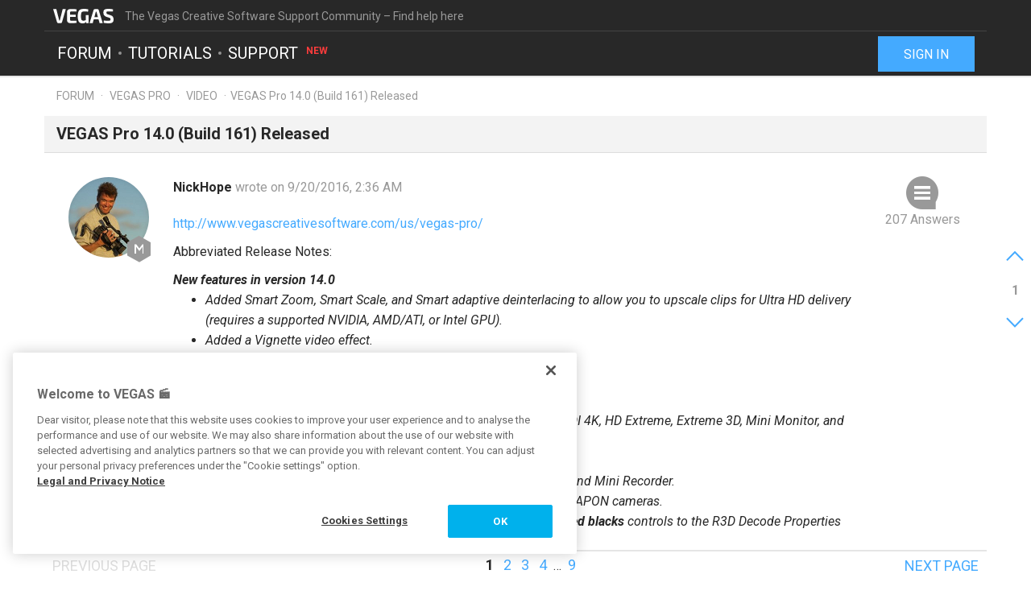

--- FILE ---
content_type: text/html; charset=UTF-8
request_url: https://www.vegascreativesoftware.info/us/forum/vegas-pro-14-0-build-161-released--103567/?page=1
body_size: 22687
content:
<!DOCTYPE html>
<html lang="en-US">
<head>
    <meta http-equiv="content-type" content="text/html; charset=utf-8"/>
    <meta http-equiv="X-UA-Compatible" content="IE=edge">
    <meta name="viewport" content="width=device-width, initial-scale=1, maximum-scale=1">
    <title>VEGAS Pro 14.0 (Build 161) Released</title>

    
<meta name="description"
      content="http://www.vegascreativesoftware.com/us/vegas-pro/
Abbreviated Release Notes:
New features in version 14.0

Added Smart Zoom, Smart Scale, and Smart a..."/>
<meta name="robots"
      content="index, follow"/>

<link rel="canonical" href="https://www.vegascreativesoftware.info/us/forum/vegas-pro-14-0-build-161-released--103567/"/>
    <link rel="next" href="https://www.vegascreativesoftware.info/us/forum/vegas-pro-14-0-build-161-released--103567/?page=2"/>


                
<meta property="og:title" content="VEGAS Pro 14.0 (Build 161) Released"/>
<meta property="og:description"
      content="http://www.vegascreativesoftware.com/us/vegas-pro/
Abbreviated Release Notes:
New features in version 14.0

Added Smart Zoom, Smart Scale, and Smart a..."/>
<meta property="og:image" content="https://www.vegascreativesoftware.info/res/images/vegas-facebook.png"/>
<meta property="og:url" content="https://www.vegascreativesoftware.info/us/forum/vegas-pro-14-0-build-161-released--103567/"/>
<meta property="og:site_name" content="The Vegas Creative Software Support Community – Find help here"/>
<meta property="og:type" content="website"/>
<meta property="og:locale" content="en_US"/>

<meta name="twitter:card" content="summary_large_image"/>
<meta name="twitter:site" content="@MAGIX_INT"/>
<meta name="twitter:title" content="VEGAS Pro 14.0 (Build 161) Released"/>
<meta name="twitter:description"
      content="http://www.vegascreativesoftware.com/us/vegas-pro/
Abbreviated Release Notes:
New features in version 14.0

Added Smart Zoom, Smart Scale, and Smart a..."/>
<meta name="twitter:image" content="https://www.vegascreativesoftware.info/res/images/vegas-twitter.png"/>

    <script src="/js/min/jquery-2.2.4.min.js"></script>

    <link rel="icon" type="image/svg+xml" href="/vegas_favicon.svg?1750927958">
    <link href='https://fonts.googleapis.com/css?family=Roboto:400,400italic,700,700italic' rel='stylesheet'
          type='text/css'>
    <link href="https://fonts.googleapis.com/css?family=Roboto+Mono" rel="stylesheet">

            <link href="/css/min/bootstrap.min.css" rel="stylesheet" type="text/css"/>
                    <link href="/css/min/vegas.styles.min.css?1750927958" rel="stylesheet"
                  type="text/css"/>
                    <!-- Google Tag Manager -->
    <script>(function (w, d, s, l, i) {
            w[l] = w[l] || [];
            w[l].push({
                'gtm.start':
                    new Date().getTime(), event: 'gtm.js'
            });
            var f = d.getElementsByTagName(s)[0],
                j = d.createElement(s), dl = l != 'dataLayer' ? '&l=' + l : '';
            j.async = true;
            j.src =
                'https://www.googletagmanager.com/gtm.js?id=' + i + dl;
            f.parentNode.insertBefore(j, f);
        })(window, document, 'script', 'dataLayer', 'GTM-WT5TRQ');</script>
    <!-- End Google Tag Manager -->

        <!-- PIWIK start -->
            <script type="text/javascript"> (function(window, document, dataLayerName, id) { window[dataLayerName]=window[dataLayerName]||[],window[dataLayerName].push({start:(new Date).getTime(),event:"stg.start"});var scripts=document.getElementsByTagName('script')[0],tags=document.createElement('script'); function stgCreateCookie(a,b,c){var d="";if(c){var e=new Date;e.setTime(e.getTime()+24*c*60*60*1e3),d="; expires="+e.toUTCString();f="; SameSite=Strict"}document.cookie=a+"="+b+d+f+"; path=/"} var isStgDebug=(window.location.href.match("stg_debug")||document.cookie.match("stg_debug"))&&!window.location.href.match("stg_disable_debug");stgCreateCookie("stg_debug",isStgDebug?1:"",isStgDebug?14:-1); var qP=[];dataLayerName!=="dataLayer"&&qP.push("data_layer_name="+dataLayerName),isStgDebug&&qP.push("stg_debug");var qPString=qP.length>0?("?"+qP.join("&")):""; tags.async=!0,tags.src="https://magix.containers.piwik.pro/"+id+".js"+qPString,scripts.parentNode.insertBefore(tags,scripts); !function(a,n,i){a[n]=a[n]||{};for(var c=0;c<i.length;c++)!function(i){a[n][i]=a[n][i]||{},a[n][i].api=a[n][i].api||function(){var a=[].slice.call(arguments,0);"string"==typeof a[0]&&window[dataLayerName].push({event:n+"."+i+":"+a[0],parameters:[].slice.call(arguments,1)})}}(i[c])}(window,"ppms",["tm","cm"]); })(window, document, 'dataLayer', '5aee094a-f570-4e90-835b-99deab10caf2'); </script>
        <!-- PIWIK end  -->
        <!-- OneTrust Cookies Consent Notice start -->
    <script src="https://cdn.cookielaw.org/scripttemplates/otSDKStub.js" data-document-language="true"
            type="text/javascript" charset="UTF-8" data-domain-script="b6dda4cd-9681-4554-a50d-3ce1378190b7" async></script>
    <script type="text/javascript"> function OptanonWrapper() {
        } </script>
    <!-- OneTrust Cookies Consent Notice end -->
    </head>
<body data-module="forum"
      data-locale="en" data-uurl=""      data-jsloc="{&quot;wysiwygConfirmCancel&quot;:&quot;There are changes that haven&#039;t been saved.\nAre you sure you want to continue?\n&quot;,&quot;MentionUserUrl&quot;:&quot;https:\/\/www.vegascreativesoftware.info\/us\/users-search&quot;,&quot;UploadDialog&quot;:{&quot;ToolbarLabel&quot;:&quot;Add files&quot;,&quot;DlgTitle&quot;:&quot;Add files&quot;,&quot;DlgErrorBase&quot;:&quot;Error: &quot;,&quot;DlgErrorEmpty&quot;:&quot;No media has been selected.&quot;,&quot;DlgErrorFormat&quot;:&quot;The selected format is not supported.&quot;,&quot;DlgChooseFile&quot;:&quot;Select file&quot;,&quot;DlgImage&quot;:&quot;Image files&quot;,&quot;DlgImageFormats&quot;:&quot;*.jpeg, *.jpg, *.png, *.bmp&quot;,&quot;DlgAudio&quot;:&quot;Audio files&quot;,&quot;DlgAudioFormats&quot;:&quot;*.mp3&quot;,&quot;DlgVideo&quot;:&quot;Video files&quot;,&quot;DlgVideoFormats&quot;:&quot;*.mp4, *.mov, *.wmv, *.avi, *.mpg, *.flv, *.mts&quot;,&quot;DlgBtnUpload&quot;:&quot;Confirm&quot;,&quot;DlgBtnUploadTitle&quot;:&quot;Upload&quot;}}">

    <!-- Google Tag Manager (noscript) -->
    <noscript>
        <iframe src="https://www.googletagmanager.com/ns.html?id=GTM-WT5TRQ"
                height="0" width="0" style="display:none;visibility:hidden"></iframe>
    </noscript>
    <!-- End Google Tag Manager (noscript) -->



        <div class="loader">
        <div class="preloader loading">
            <span class="slice"></span>
            <span class="slice"></span>
            <span class="slice"></span>
            <span class="slice"></span>
            <span class="slice"></span>
            <span class="slice"></span>
        </div>
    </div>


    <div class="modal fade" id="media_overlay">
    <header>
        <span class="icon"></span>
        <span class="name"></span>
        <a href class="icon-cross"></a>
    </header>
    <figure>
        <div class="slide-arrow hidden">
            <a href class="icon-arrow-left"></a>
            <a href class="icon-arrow-right"></a>
        </div>
    </figure>
    <footer></footer>
</div>

    <div class="mxi-main-container">
                <div id="siteHeader">
    <div class="container">
        <div class="info">
            <div class="logo">
                <a href="/us/" class="mxi-flex1" title="VEGAS Community">
                    <img itemscope itemtype="http://schema.org/Brand" itemprop="logo"
                         src="/res/images/vegas-logo.svg"
                         alt="VEGAS Creative Software Community">
                </a>
            </div>
            <div class="hidden-xs hidden-sm">The Vegas Creative Software Support Community – Find help here</div>


                            <a href="#" class="navbar-toggle collapsed icon-menu mxi-icon-fix hidden-lg"
                   data-toggle="collapse" data-target="#main_nav" aria-expanded="false" aria-controls="navbar"></a>
                    </div>

        <div class="main">

                            <nav class="navbar mxi-flex1">
                    <div class="navbar-collapse collapse" id="main_nav">
                        <ul class="nav navbar-nav">

                                                            <li>
                                                                        <a class="mxi-bigLink mxi-uppercase"
                                       href="/us/news-forum/">Forum</a>
                                </li>
                            

                                                            <li>
                                    <a class="mxi-bigLink mxi-uppercase"
                                       href="/us/tutorials/">Tutorials</a>
                                </li>
                            
                                                                                        <li>
                                    <a class="mxi-bigLink mxi-uppercase"
                                       href="/us/support/">
                                        Support
                                        <sup>New</sup>                                    </a>
                                </li>
                            
                                                            <li class="visible-xs-block visible-sm-block">
                                    <a href="/us/sign-in-register/"
                                       class="mxi-bigLink">Sign in / register</a>
                                </li>
                                                        <li class="visible-xs-block visible-sm-block">
                                <a href="/us/search/" class="mxi-bigLink colorFifth">Search
                                    ...</a>
                            </li>
                            <li class="hidden">
                                <a href="" class="mxi-bigLink colorFifth">Help</a>
                            </li>
                        </ul>
                    </div>
                </nav>

                                    <div class="hidden-xs hidden-sm box-right">
                                                    <a href="/us/sign-in-register/">
                                <button class="siteHeader-signInButton mxi-cta-primary-button">Sign in</button>
                            </a>
                                            </div>
                                    </div>
    </div>
</div>

        <main id="forum-template" class="siteBody">
                <div class="">
        <nav class="breadcrumb container">
    <ul>
                
                        
            <li >
                    <a href="/us/forum/">Forum</a>
                            </li>
        
                        
            <li >
                    <a href="/us/vegas-pro-forum/">Vegas Pro</a>
                            </li>
        
                        
            <li >
                    <a href="/us/vegas-pro-forum/video/">Video</a>
                            </li>
        
                        
            <li class="active">VEGAS Pro 14.0 (Build 161) Released            </li>
            </ul>
</nav>
    </div>

            <article class="forum mxi-post-container" data-id="103567">
        <header class="container">
            <h1>
                                        <span class="title-content">VEGAS Pro 14.0 (Build 161) Released</span>
                
    <span class="post-status-icons pull-right ">
        <span class="unpin-post icon-pin"></span>
        <span class="open-post icon-lock"></span>
        <span class="show-post icon-hide"></span>
    </span>
            </h1>
        </header>

                

<section
        class="mxi-post container">
    <div class="mxi-flex mxi-flex1">
                <aside class="mxi-post-avatar">
                            

    <a href="/us/users/profile/NickHope/"
       style="background-image:url(https://www.vegascreativesoftware.info/download/file/mediacenter/l2adhc58saef/Xn0XNXGW0XRoX33WWoDnGnRIDlDlRNln/dyn/?width=200&amp;height=200)"
       title="NickHope"
       class="avatar"        data-user-id="72423"
        data-user-nickname="NickHope"
    data-user-avatar="https://www.vegascreativesoftware.info/download/file/mediacenter/l2adhc58saef/Xn0XNXGW0XRoX33WWoDnGnRIDlDlRNln/dyn/?width=200&amp;height=200">
            
                                        <div class="icon-level-m"></div>
    
    </a>
                    </aside>

                <div class="mxi-flex1 mxi-flex-col">
                            <div>
                    <a href="/us/users/profile/NickHope/" class="owner-nickname">
            NickHope
        </a>
                    <span class="created-info">
                    wrote on 9/20/2016, 2:36 AM
                </span>
                </div>
                <div class="mxi-post-content mxi-flex1">
                                        
                                        <div class="mxi-post-message">
                            <p><a href="/us/proxy/219daa8c5d8c6a12b22e/?link=http%3A//www.vegascreativesoftware.com/us/vegas-pro/" target="_blank" rel="nofollow noreferrer">http://www.vegascreativesoftware.com/us/vegas-pro/</a></p>
<p>Abbreviated Release Notes:</p>
<em><strong>New features in version 14.0</strong></em>
<ul>
<li><em>Added Smart Zoom, Smart Scale, and Smart adaptive deinterlacing to allow you to upscale clips for Ultra HD delivery (requires a supported NVIDIA, AMD/ATI, or Intel GPU).</em></li>
<li><em>Added a Vignette video effect.</em></li>
<li><em>Added support for working with high-frame-rate (HFR) clips.</em></li>
<li><em>Added hover scrub to the Trimmer for fast scrubbing.</em></li>
<li>
<em>Updated support for current BlackMagic Design hardware: </em><ul>
<li><em>DeckLink 4K Extreme 12G, 4K Pro, 4K Extreme, Studio 4K, SDI 4K, HD Extreme, Extreme 3D, Mini Monitor, and Mini Recorder.</em></li>
<li><em>Intensity Shuttle, Pro 4K, and Pro.</em></li>
<li><em>UltraStudio 4K Extreme, 4K, Pro, SDI, Express, Mini Monitor, and Mini Recorder.</em></li>
</ul>
</li>
<li>
<em>Improved support for clips from RED ONE, EPIC, SCARLET, and WEAPON cameras. </em><ul>
<li><em>Added <strong>Post lift</strong>, <strong>Post gamma</strong>, <strong>Post gain</strong>, and <strong>Dragon enhanced blacks</strong> controls to the R3D Decode Properties dialog.</em></li>
<li><em>Fixed an issue that caused certain clips to fail to load on upgraded RED WEAPON cameras with older firmware. </em></li>
<li><em>Fixed a crash that could occur when loading certain old RED ONE clips. </em></li>
<li><em>Fixed a color cast that could occur in clips shot with RED Motion Mount on the latest camera firmware.</em></li>
</ul>
</li>
<li><em>Updated support for current AJA hardware.</em></li>
<li><em>Added a <strong>Resample mode</strong> drop-down list to the Video tab in the Project Properties dialog. You can use this control to set the default resample mode for your project video. To override the project resample mode, you can use the <strong>Force resample</strong> and <strong>Disable resample</strong> event switches.</em></li>
<li><em>Improved playback and editing performance when using a Dynamic RAM Preview cache size greater than 200 MB.</em></li>
<li><em>Improved gamma calculations for still-image sequence renders for 32-bit floating point projects. Now levels for <strong>32-bit floating point (video levels)</strong> and <strong>32-bit floating point (full range)</strong> with nonlinear gamma are more consistent with 8-bit levels.</em></li>
<li><em>Added a Group Video and Audio Events script (Tools &gt; Scripting) to allow you to easily group audio and video events from an imported EDL.</em></li>
<li><em>Increased the top-end of the range of event Velocity envelopes to 1,000% to increase the maximum possible overall velocity of video on the timeline to 40 times normal speed (in conjunction with the Playback rate event property).</em></li>
<li><em>New artwork and icons for buttons and other interface elements give the application an updated, more modern look and feel.</em></li>
<li><em>Support for reading and writing HEVC/H265 files.</em></li>
<li><em>Native support for reading ProRes 422 files without the need for QuickTime.</em></li>
</ul>
<p><em><strong>Bug Fixes</strong></em></p>
<ul>
<li><em>Fixed a bug that caused a disabled Beziér mask to become enabled when the mask is moved</em></li>
<li><em>Fixed a bug that caused some Video Capture Help links to be non functional</em></li>
<li><em>Fixed a bug that caused the Sharpen FX to exhibit different results when set to 0.000 depending upon whether the GPU was engaged or not</em></li>
<li><em>Fixed a but that caused the arrow keys and J/K/L shortcuts to lose the ability to move the play head after undoing a framerate change in Project Properties</em></li>
<li><em>Fixed a bug that prevented users from choosing their language during the installation process</em></li>
<li><em>Fixed a bug that prevented video files from some cell phone devices from being recognized</em></li>
<li><em>Fixed a bug in the scripting API that could cause an OverflowException in scripting extensions</em></li>
<li><em>Fixed a bug that could cause VEGAS Pro to hang if the Escape key is pressed to dismiss the Render As dialog box</em></li>
<li><em>Improved support for HiDPI displays. WIndows 8.1 or Windows 10 is recommended when using a HiDPI display.</em></li>
<li><em>Fixed a bug that could cause Vegas to crash when clicking in the header of the Vegas Explorer in Details view.</em></li>
<li><em>Fixed a bug that could cause Vegas to crash when renaming an in-use file in the Vegas Explorer.</em></li>
<li><em>Fixed a bug that could cause Vegas to crash during startup when running with multiple GPUs.</em></li>
<li><em>Fixed a bug that could cause Vegas to crash during startup when running with many network adapters.</em></li>
<li><em>Fixed a bug that could cause Vegas to become unresponsive when loading projects that contained unavailable plug-ins.</em></li>
<li><em>Fixed a bug that could cause rendered files to be truncated when rendering from FLAC source audio.</em></li>
<li><em>Fixed a bug that could cause inconsistent audio and video stream lengths when working with some MP4 clips.</em></li>
<li><em>Fixed an issue that could cause one frame to appear black when using <strong>Side by side (full)</strong> stereoscopic 3D mode with GPU acceleration enabled.</em></li>
<li><em>Fixed an issue that could cause incorrect output when using Track Motion to offset horizontally only with GPU acceleration enabled.</em></li>
<li><em>Fixed an issue that could cause incorrect output when using Track Motion when the <strong>2D Glow</strong> check box was selected with GPU acceleration enabled.</em></li>
<li><em>Fixed an issue that could cause incorrect display when using FX Bypass mode in a split-screen configuration with GPU acceleration enabled.</em></li>
<li><em>Fixed an error that incorrectly listed the <strong>Studio RGB</strong> range in the Broadcast Colors plug-in as 16-135. The correct range -- 16-235 -- is now displayed.</em></li>
<li><em>Fixed drawing and scaling issues that could occur when running Vegas Pro with a HiDPI display on Windows 8/8.1 or Windows 10.</em></li>
<li><em>Fixed drawing issues that could occur when scaling the keyframe timeline for OpenFX plug-ins.</em></li>
<li><em>Improved performance when using 64-bit VST plug-ins.</em></li>
<li><em>Fixed a bug that could result in inconsistent behavior after pasting video event attributes.</em></li>
<li><em>Fixed a bug that could prevent Vegas Pro from correctly reading the Field Order value in some MOV files.</em></li>
<li><em>Fixed a bug that prevented the Titles &amp; Text plug-in from working correctly.</em></li>
<li><em>Fixed a bug that could cause the application to become unresponsive in projects that contain a large number of bins in the Project Media window.</em></li>
<li><em>Fixed a bug that prevented smart bins from preserving their <strong>Condition</strong> setting.</em></li>
<li><em>Pressing A in the Trimmer now adds the current selection to the timeline as an event. If there is no selection in the Trimmer, the entire clip is used.</em></li>
</ul>
                        </div>
                    
                    
                            </div>
            
                                        <footer>
                                        <div class="mxi-post-modified">
                                            </div>

                    <div class="mxi-flex">
                        <div class="mxi-flex1">
                                                                                        <a href="#mxi-signature-103567" class="collapsed mxi-signature"
                                   data-toggle="collapse">
                                    Signature
                                </a>
                                                    </div>
                        <div>
                                                                                                                                                                                            <a href="/us/sign-in-register/?login_required=true" class="mxi-follow" role="button"
                                       data-id="103567">
                                        Follow
                                    </a>
                                

                                                                                                                                                                                                                                    <a href="/us/sign-in-register/?login_required=true"
                                           class="mxi-thanks-post"
                                           data-id="103567">
                                            <span>Thank You</span>
                                            <span>(6)</span>
                                        </a>
                                                                    
                
                                                                                                                                                                <a class="mxi-quote-post mxi-hidden-tn"
                                       href="/us/sign-in-register/?login_required=true" role="button" data-id="103567">
                                        Quote
                                    </a>
                                

                                <div class="dropdown">
                    <a href="" class="dropdown-toggle" type="button" data-toggle="dropdown" aria-haspopup="true"
                       aria-expanded="true" role="button">
                        <span>More</span>
                        <span class="icon-arrow-down"></span>
                    </a>

                            
    





    <select class="hidden-md hidden-lg">
                    <option
                    class="hidden"
                    value="">
                
            </option>
                    <option
                    class=""
                    value="directlink">
                Direct link
            </option>
                    <option
                    class=""
                    value="report">
                Report
            </option>
                    <option
                    class="hidden"
                    value="toSolution">
                Go to solution
            </option>
                    <option
                    class="mxi-hidden-bigger-tn"
                    value="quotePost">
                Quote
            </option>
                    </select>


                    <ul class="mxi-dropdown dropdown-menu dropdown-menu-right hidden-xs">
                        <li>
                            <a href="/us/forum/vegas-pro-14-0-build-161-released--103567/" class="directLink">
                                <span class="icon-link pull-right"></span>
                                <span>Direct link</span>
                            </a>
                        </li>
                        <li>
                                                            <a href="/us/sign-in-register/?login_required=true" class="report">
                                    <span class="icon-report pull-right"></span>
                                    <span>Report</span>
                                </a>
                                                    </li>
                    </ul>
                </div>
                                    </div>
                    </div>

                                            <div id="mxi-signature-103567" class="mxi-signature collapse">
                            <p>I don't work for VEGAS Creative Software.</p>
<p><a href="https://www.vegascreativesoftware.info/us/forum/vegas-pro-faqs--104787/" rel="noreferrer">VEGAS Pro FAQs</a></p>
<p><a href="https://www.vegascreativesoftware.info/us/forum/important-information-required-to-help-you--110457/" rel="noreferrer">**IMPORTANT!** - INFORMATION REQUIRED TO HELP YOU</a></p>
<p><a href="/us/proxy/fdd0250c54d196caae1e/?link=https%3A//www.youtube.com/bubblevision" target="_blank" rel="nofollow noreferrer">Bubble Vision YouTube channel</a></p>
                        </div>
                    
                                    </footer>
                    </div>
    </div>

        <aside class="mxi-post-sidebar">
                                                        <a href="#ca643385" class="mxi-sidebar-item icon-comment go-to-last-comment"
               data-commentid="643385" title="Go to last comment">
                207 Answers
            </a>
        

    <a id="mxi-post-toSolution"
       class="mxi-sidebar-item icon-right-comment hidden"
       href="#ca">
        Go to solution
    </a>

                        
    






        

                </aside>
</section>

        <div class="mxi-no-comments container hidden">
            <a href="/us/forum/vegas-pro-14-0-build-161-released--103567/?page=1"
               title="Back to post">
                Back to post
            </a>
        </div>
    </article>

    <article id="mxi-comments-panel" class="container mxi-post-container" data-id="103567"
         data-uri="/us/forum/comments/103567/">
    <header>
        <h1>Comments</h1>
    </header>

            

    

<section id="ca638511"
        class="mxi-post comment first">
    <div class="mxi-flex mxi-flex1">
                <aside class="mxi-post-avatar">
                            

    <a href="/us/users/profile/set/"
       style="background-image:url(https://www.vegascreativesoftware.info/download/file/mediacenter/l2adhc58saef/WRDDXoGiloI0XGMliDlMiIMiRG00lMiG/dyn/?width=200&amp;height=200)"
       title="set"
       class="avatar"        data-user-id="72337"
        data-user-nickname="set"
    data-user-avatar="https://www.vegascreativesoftware.info/download/file/mediacenter/l2adhc58saef/WRDDXoGiloI0XGMliDlMiIMiRG00lMiG/dyn/?width=200&amp;height=200">
            
                                        <div class="icon-level-m"></div>
    
    </a>
                    </aside>

                <div class="mxi-flex1 mxi-flex-col">
                            <div>
                    <a href="/us/users/profile/set/" class="owner-nickname">
            set
        </a>
                    <span class="created-info">
                    wrote on 9/20/2016, 2:45 AM
                </span>
                </div>
                <div class="mxi-post-content mxi-flex1">
                                            <div class="mxi-post-message">
                            <p>Need Motion Tracking ability, 3D Objects addition, or advance Chroma keying?</p>
<p>Look at <a href="/us/proxy/7a97bf396d1c7de7fcfa/?link=http%3A//www.vegascreativesoftware.com/us/vegas-pro-suite/" target="_blank" rel="nofollow noreferrer">Vegas Pro 14 Suite</a> .</p>
<p>Vegas Pro 14 Suite comes with 3 exclusive Boris Continuum Units from Boris FX</p>
                        </div>
                                    </div>
            
                                        <footer>
                                        <div class="mxi-post-modified">
                                                    
    <p>
        Last changed by <b><span class="">set</span></b>
        on 9/20/2016, 2:46 AM,
        changed a total of 1 times.
    </p>
    <p>
            </p>
                                            </div>

                    <div class="mxi-flex">
                        <div class="mxi-flex1">
                                                                                        <a href="#mxi-signature-638511" class="collapsed mxi-signature"
                                   data-toggle="collapse">
                                    Signature
                                </a>
                                                    </div>
                        <div>
                                                                                                                                                                                                                                        <a href="/us/sign-in-register/?login_required=true"
                                           class="mxi-thanks-comment"
                                           data-id="638511">
                                            <span>Thank You</span>
                                            <span>(2)</span>
                                        </a>
                                                                    

                                                                                                                                                            <a class="mxi-quote-post mxi-hidden-tn"
                                       href="/us/sign-in-register/?login_required=true" role="button" data-id="638511">
                                        Quote
                                    </a>
                                

                        <div class="dropdown">
                <a href="" class="dropdown-toggle" type="button" data-toggle="dropdown" aria-haspopup="true"
                   aria-expanded="true" role="button">
                    <span>More</span>
                    <span class="icon-arrow-down"></span>
                </a>
                <select class="hidden-md hidden-lg" data-cid="638511">
                    <option class="hidden" value="0"></option>
                    <option class="not-in-hidden-comment" value="directLink">
                        Direct link
                    </option>

                    <option class="not-in-hidden-comment report-comment" value="report">
                        Report
                    </option>

                                                                                                
                                                            </select>
                <ul class="mxi-dropdown dropdown-menu dropdown-menu-right">
                    <li>
                        <a class="directLink" href="#ca638511">
                            <span class="icon-link pull-right"></span>Direct link
                        </a>
                    </li>
                    <li>
                                                    <a href="/us/sign-in-register/?login_required=true" class="report">
                                <span class="icon-report pull-right"></span>
                                <span>Report</span>
                            </a>
                                            </li>
                </ul>
            </div>
                                </div>
                    </div>

                                            <div id="mxi-signature-638511" class="mxi-signature collapse">
                            <p>Setiawan Kartawidjaja<br>Bandung, West Java, Indonesia (UTC+7 Time Area)</p>
<p><a href="/us/proxy/75f7cd743f01e1cee10b/?link=http%3A//www.facebook.com/setiawan3d" target="_blank" rel="nofollow noreferrer">Personal FB</a> | <a href="/us/proxy/4b085b4042e7628c0e50/?link=https%3A//www.instagram.com/set_chung/" target="_blank" rel="nofollow noreferrer">Personal IG</a> | <a href="/us/proxy/6b0a03c8a922e3c0bc55/?link=https%3A//www.youtube.com/channel/UCzQo2F0BkmyIJIHGbK2xPaQ" target="_blank" rel="nofollow noreferrer">Personal YT Channel</a><br><a href="/us/proxy/1946638e63ca57408ff4/?link=https%3A//www.facebook.com/ChungsVideo/" target="_blank" rel="nofollow noreferrer">Chungs Video FB</a> | <a href="/us/proxy/45a78ef9a3300b8b8e7f/?link=https%3A//www.instagram.com/chungsvideo/" target="_blank" rel="nofollow noreferrer">Chungs Video IG</a> | <a href="/us/proxy/c67bfd34ea56deddece1/?link=https%3A//www.youtube.com/channel/UCxjkB3uZXtZHOl2vxDTGqiQ" target="_blank" rel="nofollow noreferrer">Chungs Video YT Channel</a><br><a href="/us/proxy/b3253cc903fac34393fd/?link=https%3A//youtube.com/playlist%3Flist%3DPL2fOQK1l9O-XCKNZooaEURfL3W5mt6w31" target="_blank" rel="nofollow noreferrer">Personal Portfolios YouTube Playlist</a><br><a href="/us/proxy/f8589b6ad33be551ba0a/?link=https%3A//www.pond5.com/artist/set_chung" target="_blank" rel="nofollow noreferrer">Pond5 page: My Stock Footage of Bandung city</a></p>
<p> </p>
<p>System 5-2021:<br>Processor: Intel(R) Core(TM) i7-10700 CPU @ 2.90GHz   2.90 GHz<br>Video Card1: Intel UHD Graphics 630 (Driver 31.0.101.2127 (Feb 1 2024 Release date))<br>Video Card2: NVIDIA GeForce RTX 3060 Ti 8GB GDDR6 (Driver Version 551.23 Studio Driver (Jan 24 2024 Release Date))<br>RAM: 32.0 GB<br>OS: Windows 10 Pro Version 22H2 OS Build 19045.3693<br>Drive OS: SSD 240GB<br>Drive Working: NVMe 1TB<br>Drive Storage: 4TB+2TB</p>
<p> </p>
<p>System 2-2018:<br>ASUS ROG Strix Hero II GL504GM Gaming Laptop<br>Processor: Intel(R) Core(TM) i7 8750H CPU @2.20GHz 2.21 GHz<br>Video Card 1: Intel(R) UHD Graphics 630 (Driver 31.0.101.2111)<br>Video Card 2: NVIDIA GeForce GTX 1060 6GB GDDR5 VRAM (Driver Version 537.58)<br>RAM: 16GB<br>OS: Win11 Home 64-bit Version 22H2 OS Build 22621.2428<br>Storage: M.2 NVMe PCIe 256GB SSD &amp; 2.5" 5400rpm 1TB SSHD</p>
<p> </p>
<p>* I don't work for VEGAS Creative Software Team. I'm just Voluntary Moderator in this forum.</p>
                        </div>
                    
                                    </footer>
                    </div>
    </div>

        <aside class="mxi-post-sidebar">
                                                
                        </aside>
</section>
            

    

<section id="ca638519"
        class="mxi-post comment">
    <div class="mxi-flex mxi-flex1">
                <aside class="mxi-post-avatar">
                            

    <a href="/us/users/profile/Grundman/"
       style="background-image:url(/res/images/avatars/35.png)"
       title="Grundman"
       class="avatar"        data-user-id="73324"
        data-user-nickname="Grundman"
    data-user-avatar="/res/images/avatars/35.png">
            
                                        <div class="icon-level-0"></div>
    
    </a>
                    </aside>

                <div class="mxi-flex1 mxi-flex-col">
                            <div>
                    <a href="/us/users/profile/Grundman/" class="owner-nickname">
            Grundman
        </a>
                    <span class="created-info">
                    wrote on 9/20/2016, 2:57 AM
                </span>
                </div>
                <div class="mxi-post-content mxi-flex1">
                                            <div class="mxi-post-message">
                            <p>Well...How to upgrade? There is no easy option to do it ion the main page, only add to basket at full price...</p>
                        </div>
                                    </div>
            
                                        <footer>
                                        <div class="mxi-post-modified">
                                            </div>

                    <div class="mxi-flex">
                        <div class="mxi-flex1">
                                                                                </div>
                        <div>
                                                                                                                                                                                                                                        <a href="/us/sign-in-register/?login_required=true"
                                           class="mxi-thanks-comment"
                                           data-id="638519">
                                            <span>Thank You</span>
                                            <span>(7)</span>
                                        </a>
                                                                    

                                                                                                                                                            <a class="mxi-quote-post"
                                       href="/us/sign-in-register/?login_required=true" role="button" data-id="638519">
                                        Quote
                                    </a>
                                

                        <div class="dropdown">
                <a href="" class="dropdown-toggle" type="button" data-toggle="dropdown" aria-haspopup="true"
                   aria-expanded="true" role="button">
                    <span>More</span>
                    <span class="icon-arrow-down"></span>
                </a>
                <select class="hidden-md hidden-lg" data-cid="638519">
                    <option class="hidden" value="0"></option>
                    <option class="not-in-hidden-comment" value="directLink">
                        Direct link
                    </option>

                    <option class="not-in-hidden-comment report-comment" value="report">
                        Report
                    </option>

                                                                                                
                                                            </select>
                <ul class="mxi-dropdown dropdown-menu dropdown-menu-right">
                    <li>
                        <a class="directLink" href="#ca638519">
                            <span class="icon-link pull-right"></span>Direct link
                        </a>
                    </li>
                    <li>
                                                    <a href="/us/sign-in-register/?login_required=true" class="report">
                                <span class="icon-report pull-right"></span>
                                <span>Report</span>
                            </a>
                                            </li>
                </ul>
            </div>
                                </div>
                    </div>

                    
                                    </footer>
                    </div>
    </div>

        <aside class="mxi-post-sidebar">
                                                
                        </aside>
</section>
            

    

<section id="ca638522"
        class="mxi-post comment">
    <div class="mxi-flex mxi-flex1">
                <aside class="mxi-post-avatar">
                            

    <a href="/us/users/profile/vkmast/"
       style="background-image:url(https://www.vegascreativesoftware.info/download/file/mediacenter/l2adhc58saef/niN3IGXMWRnlXIlliMXXWino00W3DMiW/dyn/?width=200&amp;height=200)"
       title="vkmast"
       class="avatar"        data-user-id="72235"
        data-user-nickname="vkmast"
    data-user-avatar="https://www.vegascreativesoftware.info/download/file/mediacenter/l2adhc58saef/niN3IGXMWRnlXIlliMXXWino00W3DMiW/dyn/?width=200&amp;height=200">
            
                                        <div class="icon-level-m"></div>
    
    </a>
                    </aside>

                <div class="mxi-flex1 mxi-flex-col">
                            <div>
                    <a href="/us/users/profile/vkmast/" class="owner-nickname">
            vkmast
        </a>
                    <span class="created-info">
                    wrote on 9/20/2016, 3:01 AM
                </span>
                </div>
                <div class="mxi-post-content mxi-flex1">
                                            <div class="mxi-post-message">
                            <p>Thanks Nick, excellent.</p>
                        </div>
                                    </div>
            
                                        <footer>
                                        <div class="mxi-post-modified">
                                            </div>

                    <div class="mxi-flex">
                        <div class="mxi-flex1">
                                                                                        <a href="#mxi-signature-638522" class="collapsed mxi-signature"
                                   data-toggle="collapse">
                                    Signature
                                </a>
                                                    </div>
                        <div>
                                                                                                                                                                                                                                        <a href="/us/sign-in-register/?login_required=true"
                                           class="mxi-thanks-comment"
                                           data-id="638522">
                                            <span>Thank You</span>
                                            <span>(1)</span>
                                        </a>
                                                                    

                                                                                                                                                            <a class="mxi-quote-post mxi-hidden-tn"
                                       href="/us/sign-in-register/?login_required=true" role="button" data-id="638522">
                                        Quote
                                    </a>
                                

                        <div class="dropdown">
                <a href="" class="dropdown-toggle" type="button" data-toggle="dropdown" aria-haspopup="true"
                   aria-expanded="true" role="button">
                    <span>More</span>
                    <span class="icon-arrow-down"></span>
                </a>
                <select class="hidden-md hidden-lg" data-cid="638522">
                    <option class="hidden" value="0"></option>
                    <option class="not-in-hidden-comment" value="directLink">
                        Direct link
                    </option>

                    <option class="not-in-hidden-comment report-comment" value="report">
                        Report
                    </option>

                                                                                                
                                                            </select>
                <ul class="mxi-dropdown dropdown-menu dropdown-menu-right">
                    <li>
                        <a class="directLink" href="#ca638522">
                            <span class="icon-link pull-right"></span>Direct link
                        </a>
                    </li>
                    <li>
                                                    <a href="/us/sign-in-register/?login_required=true" class="report">
                                <span class="icon-report pull-right"></span>
                                <span>Report</span>
                            </a>
                                            </li>
                </ul>
            </div>
                                </div>
                    </div>

                                            <div id="mxi-signature-638522" class="mxi-signature collapse">
                            <p>A volunteer forum moderator as of Nov. 27, 2017. I don't work for VEGAS Creative Software.</p>
<p>My Time Zone: (FI) EET (UTC/GMT +2h) from Oct. 26, 2025 to March 29, 2026</p>
<p>Vegas Creative Software in Madison WI US Time Zone: CST (UTC//GMT -6h) from Nov. 2, 2025 to March 8, 2026</p>
<p>MAGIX in Berlin Germany Time Zone CET (UTC/GMT +1h) from Oct. 26, 2025 to March 29, 2026</p>
<p>----</p>
<p><strong>FGA</strong>s / <strong>Bookmarks</strong></p>
<p><a href="https://www.vegascreativesoftware.info/us/forum/vegas-pro-faqs-and-troubleshooting-guides--104787/" rel="noreferrer">VEGAS Pro FAQs and TROUBLESHOOTING GUIDES</a></p>
<p><a href="https://www.vegascreativesoftware.info/us/forum/important-information-required-to-help-you--110457/" rel="noreferrer">FAQ: Information required to help you</a></p>
<p><a href="https://www.vegascreativesoftware.info/us/forum/sony-vegas-vs-vegas--119881/" rel="noreferrer">Sony Vegas vs. VEGAS</a></p>
<p><a href="https://www.vegascreativesoftware.info/us/forum/vegas-movie-studio-try-before-you-buy--109070/" rel="noreferrer">VEGAS Movie Studio - Try before you buy!</a> (applies to VEGAS Pro as well)</p>
<p><a href="https://www.vegascreativesoftware.info/us/forum/ask-support-updated--120281/#ca860645" rel="noreferrer">VEGAS Support updated</a> Oct. 2022</p>
<p><a href="https://www.vegascreativesoftware.info/us/forum/ask-support-updated--120281/#ca860645" rel="noreferrer">Online Live Chat</a> Pre-sales and registration help</p>
<p><a href="https://www.vegascreativesoftware.info/us/support/article/revoke-order-return-right-of-withdrawal--1515/" rel="noreferrer">Revoke order / return / Right of Withdrawal</a> (outdated)</p>
<p><a href="https://www.vegascreativesoftware.info/us/forum/refunds--124768/#ca799257" rel="noreferrer">Refunds</a> and <a href="https://www.vegascreativesoftware.info/us/forum/bought-ms18-since-it-said-it-was-an-upgrade-to-vegas-ms-17-refund--130455/#ca811622" rel="noreferrer">here</a> also</p>
<p><a href="https://www.vegascreativesoftware.info/us/forum/cancel-the-subscription--122049/#ca760072" rel="noreferrer">Purchasing details</a> VEGAS 365 subscriptions and <a href="https://www.vegascreativesoftware.info/us/forum/how-do-i-get-my-customer-number-for-canceling-a-contract--137597/#ca860636" rel="noreferrer">Full details</a></p>
<p><a href="https://www.vegascreativesoftware.info/us/support/" rel="noreferrer">Any questions about an Online Shop order</a> or shop@magix.net</p>
<p><a href="/us/proxy/cd1d5e42aeb899f12c58/?link=https%3A//www.magix.com/int/support/customer-service/%23c66422" target="_blank" rel="nofollow noreferrer">Purchase consultation contact</a> ( /int/ )</p>
<p>Sony / <a href="https://www.vegascreativesoftware.info/us/forum/how-can-i-re-download-an-older-version-i-paid-for--122673/#ca763644" rel="noreferrer">SCS serial numbers</a></p>
<p><a href="https://www.vegascreativesoftware.info/us/forum/faq-how-can-i-reset-vegas-pro-to-default-settings--104646/" rel="noreferrer">Resetting to default settings</a></p>
<p><a href="https://www.vegascreativesoftware.info/us/forum/how-do-i-search-the-forum--103150/" rel="noreferrer">How do I search the forum</a> (some tips) also <a href="https://www.vegascreativesoftware.info/us/forum/vegas-19-upgrade-codes-not-supplied--131245/#ca817279" rel="noreferrer">here</a></p>
<p><a href="https://www.vegascreativesoftware.info/us/forum/transfer-of-license-for-vegas-pro-16--125539/#ca781372" rel="noreferrer">Transfer of license</a> (see to the end of that thread)</p>
<p><a href="https://www.vegascreativesoftware.info/us/forum/markers-failed--133416/#ca832069" rel="noreferrer">Internal Preferences</a></p>
<p><a href="https://www.vegascreativesoftware.info/us/forum/opening-ms13-projects-in-ms18-vf--130866/#ca814348" rel="noreferrer">Movie Studio 18 support</a> (all Movie Studio versions later than #17)</p>
<p><a href="https://www.vegascreativesoftware.info/us/forum/trialcode--124460/#ca774627" rel="noreferrer">Trial version registration</a></p>
<p><a href="https://www.vegascreativesoftware.info/us/forum/how-to-send-error-reports-using-the-problem-reporting-service-prs--103727/?page=3#ca700914" rel="noreferrer">PRS crash report</a></p>
<p><a href="https://www.vegascreativesoftware.info/us/forum/will-not-accept-my-serial-number--132127/#ca823527" rel="noreferrer">Redeem software voucher</a></p>
<p><a href="https://www.vegascreativesoftware.info/us/forum/my-movie-studio-platinum-12-problem-report--131775/#ca821666" rel="noreferrer">SCS versions "installation count"</a></p>
<p><a href="https://www.vegascreativesoftware.info/us/forum/new-vegas-pro-18-0-update-won-t-install--132609/#ca826816" rel="noreferrer">Chrome download workaround</a></p>
<p><a href="https://www.vegascreativesoftware.info/us/forum/new-computer--132393/" rel="noreferrer">Move software to new computer</a></p>
<p><a href="https://www.vegascreativesoftware.info/us/forum/vegas-pro-online-purchase-but-no-email-confirmation--135878/#ca848769" rel="noreferrer">No confirmation email received</a></p>
<p><a href="https://www.vegascreativesoftware.info/us/forum/share-your-good-experiences-with-vegas-pro--138946/#ca868383" rel="noreferrer">Vegas/VEGAS ownership/version releases</a> (see also the <a href="https://www.vegascreativesoftware.info/us/forum/vegas-pro-vegas-post-release-history--104998/" rel="noreferrer">changelog here</a>)</p>
<p><a href="https://www.vegascreativesoftware.info/us/forum/revert-to-previous-stable-version-version-300-bugged--145226/#ca910124" rel="noreferrer">Invaluable download resources</a></p>
<p><a href="/us/proxy/6d7ca2a620fb0176d315/?link=https%3A//forum-archive.magix.info/search.asp" target="_blank" rel="nofollow noreferrer">Community Forums Archive</a> (SCS)</p>
<p><a href="https://www.vegascreativesoftware.info/us/forum/help-needed-large-font-issue-in-vegas-pro-menus--146652/" rel="noreferrer">FX window cut off/ not full</a> (several possible solutions)</p>
<p><a href="/us/proxy/2dce65db7eb7b967397a/?link=https%3A//www.vegascreativesoftware.com/us/support/service-center/cancel-contract/" target="_blank" rel="nofollow noreferrer">Cancel 365 contract</a></p>
                        </div>
                    
                                    </footer>
                    </div>
    </div>

        <aside class="mxi-post-sidebar">
                                                
                        </aside>
</section>
            

    

<section id="ca638529"
        class="mxi-post comment">
    <div class="mxi-flex mxi-flex1">
                <aside class="mxi-post-avatar">
                            

    <a href="/us/users/profile/Grazie/"
       style="background-image:url(https://www.vegascreativesoftware.info/download/file/mediacenter/l2adhc58saef/0NRIDoRL4RiIXNn4Wl0Doo3WNWRRn3nG/dyn/?width=200&amp;height=200)"
       title="Grazie"
       class="avatar"        data-user-id="72265"
        data-user-nickname="Grazie"
    data-user-avatar="https://www.vegascreativesoftware.info/download/file/mediacenter/l2adhc58saef/0NRIDoRL4RiIXNn4Wl0Doo3WNWRRn3nG/dyn/?width=200&amp;height=200">
            
                                        <div class="icon-level-6"></div>
    
    </a>
                    </aside>

                <div class="mxi-flex1 mxi-flex-col">
                            <div>
                    <a href="/us/users/profile/Grazie/" class="owner-nickname">
            Grazie
        </a>
                    <span class="created-info">
                    wrote on 9/20/2016, 3:17 AM
                </span>
                </div>
                <div class="mxi-post-content mxi-flex1">
                                            <div class="mxi-post-message">
                            <p>Well, I got to the Upgrade Offer, but the SHOPPING Basket still stubbornly remains at VP13 - no mention of UPGRADE to VP14.</p>
<p>MAGIX please advise.</p>
                        </div>
                                    </div>
            
                                        <footer>
                                        <div class="mxi-post-modified">
                                            </div>

                    <div class="mxi-flex">
                        <div class="mxi-flex1">
                                                                                        <a href="#mxi-signature-638529" class="collapsed mxi-signature"
                                   data-toggle="collapse">
                                    Signature
                                </a>
                                                    </div>
                        <div>
                                                                                                                                                                                                                                        <a href="/us/sign-in-register/?login_required=true"
                                           class="mxi-thanks-comment"
                                           data-id="638529">
                                            <span>Thank You</span>
                                            <span></span>
                                        </a>
                                                                    

                                                                                                                                                            <a class="mxi-quote-post mxi-hidden-tn"
                                       href="/us/sign-in-register/?login_required=true" role="button" data-id="638529">
                                        Quote
                                    </a>
                                

                        <div class="dropdown">
                <a href="" class="dropdown-toggle" type="button" data-toggle="dropdown" aria-haspopup="true"
                   aria-expanded="true" role="button">
                    <span>More</span>
                    <span class="icon-arrow-down"></span>
                </a>
                <select class="hidden-md hidden-lg" data-cid="638529">
                    <option class="hidden" value="0"></option>
                    <option class="not-in-hidden-comment" value="directLink">
                        Direct link
                    </option>

                    <option class="not-in-hidden-comment report-comment" value="report">
                        Report
                    </option>

                                                                                                
                                                            </select>
                <ul class="mxi-dropdown dropdown-menu dropdown-menu-right">
                    <li>
                        <a class="directLink" href="#ca638529">
                            <span class="icon-link pull-right"></span>Direct link
                        </a>
                    </li>
                    <li>
                                                    <a href="/us/sign-in-register/?login_required=true" class="report">
                                <span class="icon-report pull-right"></span>
                                <span>Report</span>
                            </a>
                                            </li>
                </ul>
            </div>
                                </div>
                    </div>

                                            <div id="mxi-signature-638529" class="mxi-signature collapse">
                            <p>Grazie</p>
<p>PC 10 64-bit 64gb * Intel Core i9 10900X s2066 * EVGA RTX 3080 XC3 Ultra 10GB - Studio Driver 551.23 * 4x16G CorsVengLPX DDR4 2666C16 * Asus TUF X299 MK 2</p>
<p><br>Cameras: Canon XF300 + PowerShot SX60HS Bridge</p>
                        </div>
                    
                                    </footer>
                    </div>
    </div>

        <aside class="mxi-post-sidebar">
                                                
                        </aside>
</section>
            

    

<section id="ca638539"
        class="mxi-post comment">
    <div class="mxi-flex mxi-flex1">
                <aside class="mxi-post-avatar">
                            

    <a href="/us/users/profile/GrinGEO/"
       style="background-image:url(/res/images/avatars/37.png)"
       title="GrinGEO"
       class="avatar"        data-user-id="73326"
        data-user-nickname="GrinGEO"
    data-user-avatar="/res/images/avatars/37.png">
            
                                        <div class="icon-level-0"></div>
    
    </a>
                    </aside>

                <div class="mxi-flex1 mxi-flex-col">
                            <div>
                    <a href="/us/users/profile/GrinGEO/" class="owner-nickname">
            GrinGEO
        </a>
                    <span class="created-info">
                    wrote on 9/20/2016, 3:31 AM
                </span>
                </div>
                <div class="mxi-post-content mxi-flex1">
                                            <div class="mxi-post-message">
                            <p>not received any upgrade offer... how to?</p>
                        </div>
                                    </div>
            
                                        <footer>
                                        <div class="mxi-post-modified">
                                            </div>

                    <div class="mxi-flex">
                        <div class="mxi-flex1">
                                                                                </div>
                        <div>
                                                                                                                                                                                                                                        <a href="/us/sign-in-register/?login_required=true"
                                           class="mxi-thanks-comment"
                                           data-id="638539">
                                            <span>Thank You</span>
                                            <span></span>
                                        </a>
                                                                    

                                                                                                                                                            <a class="mxi-quote-post"
                                       href="/us/sign-in-register/?login_required=true" role="button" data-id="638539">
                                        Quote
                                    </a>
                                

                        <div class="dropdown">
                <a href="" class="dropdown-toggle" type="button" data-toggle="dropdown" aria-haspopup="true"
                   aria-expanded="true" role="button">
                    <span>More</span>
                    <span class="icon-arrow-down"></span>
                </a>
                <select class="hidden-md hidden-lg" data-cid="638539">
                    <option class="hidden" value="0"></option>
                    <option class="not-in-hidden-comment" value="directLink">
                        Direct link
                    </option>

                    <option class="not-in-hidden-comment report-comment" value="report">
                        Report
                    </option>

                                                                                                
                                                            </select>
                <ul class="mxi-dropdown dropdown-menu dropdown-menu-right">
                    <li>
                        <a class="directLink" href="#ca638539">
                            <span class="icon-link pull-right"></span>Direct link
                        </a>
                    </li>
                    <li>
                                                    <a href="/us/sign-in-register/?login_required=true" class="report">
                                <span class="icon-report pull-right"></span>
                                <span>Report</span>
                            </a>
                                            </li>
                </ul>
            </div>
                                </div>
                    </div>

                    
                                    </footer>
                    </div>
    </div>

        <aside class="mxi-post-sidebar">
                                                
                        </aside>
</section>
            

    

<section id="ca638541"
        class="mxi-post comment">
    <div class="mxi-flex mxi-flex1">
                <aside class="mxi-post-avatar">
                            

    <a href="/us/users/profile/GJeffrey/"
       style="background-image:url(/res/images/avatars/4.png)"
       title="GJeffrey"
       class="avatar"        data-user-id="72285"
        data-user-nickname="GJeffrey"
    data-user-avatar="/res/images/avatars/4.png">
            
                                        <div class="icon-level-5"></div>
    
    </a>
                    </aside>

                <div class="mxi-flex1 mxi-flex-col">
                            <div>
                    <a href="/us/users/profile/GJeffrey/" class="owner-nickname">
            GJeffrey
        </a>
                    <span class="created-info">
                    wrote on 9/20/2016, 3:32 AM
                </span>
                </div>
                <div class="mxi-post-content mxi-flex1">
                                            <div class="mxi-post-message">
                            <blockquote><p>Added Smart Zoom, Smart Scale, and Smart adaptive deinterlacing to allow you to upscale clips for Ultra HD delivery (requires a supported NVIDIA, AMD/ATI, or Intel GPU).</p></blockquote>
<p>Should be great to know what are the supported GPU. So far, on the specification page, my old GTX570 is supported but when I render a video using Smart adaptive deinterlace, I have random black frames.</p>
<p>When i render using MC AVC (using internet template in my test), I end up with a file <em>*.mp4.tmp. </em>I have to remove the <em>tmp</em> extension to be able to read it in a video player. SonyAVC is ok though.</p>
<p>In 32bit (video level) project my preview windows in completely black when the preview is set to draft, preview, good or best full (this does not happen with VP13)</p>
<p>VP14 project can't be opened in VP13.</p>
<p>On the good side, preview is faster with effects added on my system.</p>
<p>Of course the old scripts don't work and the debugmode frameserver does not appear on the render list.</p>
<p> </p>
<p> </p>
<p> </p>
                        </div>
                                    </div>
            
                                        <footer>
                                        <div class="mxi-post-modified">
                                            </div>

                    <div class="mxi-flex">
                        <div class="mxi-flex1">
                                                                                </div>
                        <div>
                                                                                                                                                                                                                                        <a href="/us/sign-in-register/?login_required=true"
                                           class="mxi-thanks-comment"
                                           data-id="638541">
                                            <span>Thank You</span>
                                            <span></span>
                                        </a>
                                                                    

                                                                                                                                                            <a class="mxi-quote-post"
                                       href="/us/sign-in-register/?login_required=true" role="button" data-id="638541">
                                        Quote
                                    </a>
                                

                        <div class="dropdown">
                <a href="" class="dropdown-toggle" type="button" data-toggle="dropdown" aria-haspopup="true"
                   aria-expanded="true" role="button">
                    <span>More</span>
                    <span class="icon-arrow-down"></span>
                </a>
                <select class="hidden-md hidden-lg" data-cid="638541">
                    <option class="hidden" value="0"></option>
                    <option class="not-in-hidden-comment" value="directLink">
                        Direct link
                    </option>

                    <option class="not-in-hidden-comment report-comment" value="report">
                        Report
                    </option>

                                                                                                
                                                            </select>
                <ul class="mxi-dropdown dropdown-menu dropdown-menu-right">
                    <li>
                        <a class="directLink" href="#ca638541">
                            <span class="icon-link pull-right"></span>Direct link
                        </a>
                    </li>
                    <li>
                                                    <a href="/us/sign-in-register/?login_required=true" class="report">
                                <span class="icon-report pull-right"></span>
                                <span>Report</span>
                            </a>
                                            </li>
                </ul>
            </div>
                                </div>
                    </div>

                    
                                    </footer>
                    </div>
    </div>

        <aside class="mxi-post-sidebar">
                                                
                        </aside>
</section>
            

    

<section id="ca638542"
        class="mxi-post comment">
    <div class="mxi-flex mxi-flex1">
                <aside class="mxi-post-avatar">
                            

    <a href="/us/users/profile/altarvic/"
       style="background-image:url(https://www.vegascreativesoftware.info/download/file/mediacenter/l2adhc58saef/GMRLR0nMLiMWXMGW3oiIIo0DiGWi0lnD/dyn/?width=200&amp;height=200)"
       title="altarvic"
       class="avatar"        data-user-id="72255"
        data-user-nickname="altarvic"
    data-user-avatar="https://www.vegascreativesoftware.info/download/file/mediacenter/l2adhc58saef/GMRLR0nMLiMWXMGW3oiIIo0DiGWi0lnD/dyn/?width=200&amp;height=200">
            
                                        <div class="icon-level-power"></div>
    
    </a>
                    </aside>

                <div class="mxi-flex1 mxi-flex-col">
                            <div>
                    <a href="/us/users/profile/altarvic/" class="owner-nickname">
            altarvic
        </a>
                    <span class="created-info">
                    wrote on 9/20/2016, 3:35 AM
                </span>
                </div>
                <div class="mxi-post-content mxi-flex1">
                                            <div class="mxi-post-message">
                            <blockquote><p>not received any upgrade offer... how to?</p></blockquote>
<p>I think you should just wait.</p>
                        </div>
                                    </div>
            
                                        <footer>
                                        <div class="mxi-post-modified">
                                            </div>

                    <div class="mxi-flex">
                        <div class="mxi-flex1">
                                                                                </div>
                        <div>
                                                                                                                                                                                                                                        <a href="/us/sign-in-register/?login_required=true"
                                           class="mxi-thanks-comment"
                                           data-id="638542">
                                            <span>Thank You</span>
                                            <span></span>
                                        </a>
                                                                    

                                                                                                                                                            <a class="mxi-quote-post"
                                       href="/us/sign-in-register/?login_required=true" role="button" data-id="638542">
                                        Quote
                                    </a>
                                

                        <div class="dropdown">
                <a href="" class="dropdown-toggle" type="button" data-toggle="dropdown" aria-haspopup="true"
                   aria-expanded="true" role="button">
                    <span>More</span>
                    <span class="icon-arrow-down"></span>
                </a>
                <select class="hidden-md hidden-lg" data-cid="638542">
                    <option class="hidden" value="0"></option>
                    <option class="not-in-hidden-comment" value="directLink">
                        Direct link
                    </option>

                    <option class="not-in-hidden-comment report-comment" value="report">
                        Report
                    </option>

                                                                                                
                                                            </select>
                <ul class="mxi-dropdown dropdown-menu dropdown-menu-right">
                    <li>
                        <a class="directLink" href="#ca638542">
                            <span class="icon-link pull-right"></span>Direct link
                        </a>
                    </li>
                    <li>
                                                    <a href="/us/sign-in-register/?login_required=true" class="report">
                                <span class="icon-report pull-right"></span>
                                <span>Report</span>
                            </a>
                                            </li>
                </ul>
            </div>
                                </div>
                    </div>

                    
                                    </footer>
                    </div>
    </div>

        <aside class="mxi-post-sidebar">
                                                
                        </aside>
</section>
            

    

<section id="ca638547"
        class="mxi-post comment">
    <div class="mxi-flex mxi-flex1">
                <aside class="mxi-post-avatar">
                            

    <a href="/us/users/profile/NickHope/"
       style="background-image:url(https://www.vegascreativesoftware.info/download/file/mediacenter/l2adhc58saef/Xn0XNXGW0XRoX33WWoDnGnRIDlDlRNln/dyn/?width=200&amp;height=200)"
       title="NickHope"
       class="avatar"        data-user-id="72423"
        data-user-nickname="NickHope"
    data-user-avatar="https://www.vegascreativesoftware.info/download/file/mediacenter/l2adhc58saef/Xn0XNXGW0XRoX33WWoDnGnRIDlDlRNln/dyn/?width=200&amp;height=200">
            
                                        <div class="icon-level-m"></div>
    
    </a>
                    </aside>

                <div class="mxi-flex1 mxi-flex-col">
                            <div>
                    <a href="/us/users/profile/NickHope/" class="owner-nickname">
            NickHope
        </a>
                    <span class="created-info">
                    wrote on 9/20/2016, 4:05 AM
                </span>
                </div>
                <div class="mxi-post-content mxi-flex1">
                                            <div class="mxi-post-message">
                            <p>Debugmode Frameserver works! <span>😀</span> I just copied</p>
<p>C:\Program Files\Sony\Vegas Pro 13.0\Frameserver.x64.fio2007-config</p>
<p>to</p>
<p>C:\Program Files\VEGAS\VEGAS Pro 14.0\Frameserver.x64.fio2007-config</p>
<p>and it works.</p>
<p>It looks like you would need Sony Vegas Pro 13.0 and Frameserver 2.15 installed for this to be possible, otherwise you wouldn't be able to install it. (Edit: Or maybe you can install it after all. See <a href="https://www.vegascreativesoftware.info/us/forum/vegas-pro-14-and-vegas2handbrake--103569/?page=last#ca638551" rel="noreferrer">this comment</a> ). The Framesever code is <a href="/us/proxy/e74c44939dc0b79a2ee2/?link=https%3A//github.com/satishsampath/frame-server" target="_blank" rel="nofollow noreferrer">open source</a>, so perhaps someone could write an installer for VP14.</p>
<p>Unfortunately it's still only serving 44.1 kHz audio from a 48 kHz project, as expected and <a href="https://www.vegascreativesoftware.info/us/forum/debug-frameserver-44-1k--98475/" rel="noreferrer">like it did in VP13</a>. As it's open source it would be great if someone could try to fix that, perhaps even a MAGIX dev, as it's such a valuable extension. Chris Dolan <a href="https://www.vegascreativesoftware.info/us/forum/frameserving--97367/#ca591590" rel="noreferrer">made a start</a> a couple of years ago but Satish himself decided to stop development on it.</p>
                        </div>
                                    </div>
            
                                        <footer>
                                        <div class="mxi-post-modified">
                                                    
    <p>
        Last changed by <b><span class="">NickHope</span></b>
        on 9/23/2016, 10:54 AM,
        changed a total of 1 times.
    </p>
    <p>
            </p>
                                            </div>

                    <div class="mxi-flex">
                        <div class="mxi-flex1">
                                                                                        <a href="#mxi-signature-638547" class="collapsed mxi-signature"
                                   data-toggle="collapse">
                                    Signature
                                </a>
                                                    </div>
                        <div>
                                                                                                                                                                                                                                        <a href="/us/sign-in-register/?login_required=true"
                                           class="mxi-thanks-comment"
                                           data-id="638547">
                                            <span>Thank You</span>
                                            <span>(1)</span>
                                        </a>
                                                                    

                                                                                                                                                            <a class="mxi-quote-post mxi-hidden-tn"
                                       href="/us/sign-in-register/?login_required=true" role="button" data-id="638547">
                                        Quote
                                    </a>
                                

                        <div class="dropdown">
                <a href="" class="dropdown-toggle" type="button" data-toggle="dropdown" aria-haspopup="true"
                   aria-expanded="true" role="button">
                    <span>More</span>
                    <span class="icon-arrow-down"></span>
                </a>
                <select class="hidden-md hidden-lg" data-cid="638547">
                    <option class="hidden" value="0"></option>
                    <option class="not-in-hidden-comment" value="directLink">
                        Direct link
                    </option>

                    <option class="not-in-hidden-comment report-comment" value="report">
                        Report
                    </option>

                                                                                                
                                                            </select>
                <ul class="mxi-dropdown dropdown-menu dropdown-menu-right">
                    <li>
                        <a class="directLink" href="#ca638547">
                            <span class="icon-link pull-right"></span>Direct link
                        </a>
                    </li>
                    <li>
                                                    <a href="/us/sign-in-register/?login_required=true" class="report">
                                <span class="icon-report pull-right"></span>
                                <span>Report</span>
                            </a>
                                            </li>
                </ul>
            </div>
                                </div>
                    </div>

                                            <div id="mxi-signature-638547" class="mxi-signature collapse">
                            <p>I don't work for VEGAS Creative Software.</p>
<p><a href="https://www.vegascreativesoftware.info/us/forum/vegas-pro-faqs--104787/" rel="noreferrer">VEGAS Pro FAQs</a></p>
<p><a href="https://www.vegascreativesoftware.info/us/forum/important-information-required-to-help-you--110457/" rel="noreferrer">**IMPORTANT!** - INFORMATION REQUIRED TO HELP YOU</a></p>
<p><a href="/us/proxy/fdd0250c54d196caae1e/?link=https%3A//www.youtube.com/bubblevision" target="_blank" rel="nofollow noreferrer">Bubble Vision YouTube channel</a></p>
                        </div>
                    
                                    </footer>
                    </div>
    </div>

        <aside class="mxi-post-sidebar">
                                                
                        </aside>
</section>
            

    

<section id="ca638554"
        class="mxi-post comment">
    <div class="mxi-flex mxi-flex1">
                <aside class="mxi-post-avatar">
                            

    <a href="/us/users/profile/Grazie/"
       style="background-image:url(https://www.vegascreativesoftware.info/download/file/mediacenter/l2adhc58saef/0NRIDoRL4RiIXNn4Wl0Doo3WNWRRn3nG/dyn/?width=200&amp;height=200)"
       title="Grazie"
       class="avatar"        data-user-id="72265"
        data-user-nickname="Grazie"
    data-user-avatar="https://www.vegascreativesoftware.info/download/file/mediacenter/l2adhc58saef/0NRIDoRL4RiIXNn4Wl0Doo3WNWRRn3nG/dyn/?width=200&amp;height=200">
            
                                        <div class="icon-level-6"></div>
    
    </a>
                    </aside>

                <div class="mxi-flex1 mxi-flex-col">
                            <div>
                    <a href="/us/users/profile/Grazie/" class="owner-nickname">
            Grazie
        </a>
                    <span class="created-info">
                    wrote on 9/20/2016, 4:32 AM
                </span>
                </div>
                <div class="mxi-post-content mxi-flex1">
                                            <div class="mxi-post-message">
                            <blockquote><p>I think you should just wait.</p></blockquote>
<p>Do you know something we don't?</p>
<p> </p>
<p> </p>
<p> </p>
                        </div>
                                    </div>
            
                                        <footer>
                                        <div class="mxi-post-modified">
                                            </div>

                    <div class="mxi-flex">
                        <div class="mxi-flex1">
                                                                                        <a href="#mxi-signature-638554" class="collapsed mxi-signature"
                                   data-toggle="collapse">
                                    Signature
                                </a>
                                                    </div>
                        <div>
                                                                                                                                                                                                                                        <a href="/us/sign-in-register/?login_required=true"
                                           class="mxi-thanks-comment"
                                           data-id="638554">
                                            <span>Thank You</span>
                                            <span></span>
                                        </a>
                                                                    

                                                                                                                                                            <a class="mxi-quote-post mxi-hidden-tn"
                                       href="/us/sign-in-register/?login_required=true" role="button" data-id="638554">
                                        Quote
                                    </a>
                                

                        <div class="dropdown">
                <a href="" class="dropdown-toggle" type="button" data-toggle="dropdown" aria-haspopup="true"
                   aria-expanded="true" role="button">
                    <span>More</span>
                    <span class="icon-arrow-down"></span>
                </a>
                <select class="hidden-md hidden-lg" data-cid="638554">
                    <option class="hidden" value="0"></option>
                    <option class="not-in-hidden-comment" value="directLink">
                        Direct link
                    </option>

                    <option class="not-in-hidden-comment report-comment" value="report">
                        Report
                    </option>

                                                                                                
                                                            </select>
                <ul class="mxi-dropdown dropdown-menu dropdown-menu-right">
                    <li>
                        <a class="directLink" href="#ca638554">
                            <span class="icon-link pull-right"></span>Direct link
                        </a>
                    </li>
                    <li>
                                                    <a href="/us/sign-in-register/?login_required=true" class="report">
                                <span class="icon-report pull-right"></span>
                                <span>Report</span>
                            </a>
                                            </li>
                </ul>
            </div>
                                </div>
                    </div>

                                            <div id="mxi-signature-638554" class="mxi-signature collapse">
                            <p>Grazie</p>
<p>PC 10 64-bit 64gb * Intel Core i9 10900X s2066 * EVGA RTX 3080 XC3 Ultra 10GB - Studio Driver 551.23 * 4x16G CorsVengLPX DDR4 2666C16 * Asus TUF X299 MK 2</p>
<p><br>Cameras: Canon XF300 + PowerShot SX60HS Bridge</p>
                        </div>
                    
                                    </footer>
                    </div>
    </div>

        <aside class="mxi-post-sidebar">
                                                
                        </aside>
</section>
            

    

<section id="ca638558"
        class="mxi-post comment">
    <div class="mxi-flex mxi-flex1">
                <aside class="mxi-post-avatar">
                            

    <a href="/us/users/profile/Marco./"
       style="background-image:url(https://www.vegascreativesoftware.info/download/file/mediacenter/l2adhc58saef/i3L4oWlMX00WXG4NnXDiNWN403RnI0RX/dyn/?width=200&amp;height=200)"
       title="Marco."
       class="avatar"        data-user-id="72404"
        data-user-nickname="Marco."
    data-user-avatar="https://www.vegascreativesoftware.info/download/file/mediacenter/l2adhc58saef/i3L4oWlMX00WXG4NnXDiNWN403RnI0RX/dyn/?width=200&amp;height=200">
            
                                        <div class="icon-level-m"></div>
    
    </a>
                    </aside>

                <div class="mxi-flex1 mxi-flex-col">
                            <div>
                    <a href="/us/users/profile/Marco./" class="owner-nickname">
            Marco.
        </a>
                    <span class="created-info">
                    wrote on 9/20/2016, 4:44 AM
                </span>
                </div>
                <div class="mxi-post-content mxi-flex1">
                                            <div class="mxi-post-message">
                            <p>It has always taken some days in the past years until all subscribed owners of former licenses got their upgrade offers. Some got it within hours others had to wait about a week. This is due to how mass mail sending works. It's a technical network thingy.</p>
                        </div>
                                    </div>
            
                                        <footer>
                                        <div class="mxi-post-modified">
                                            </div>

                    <div class="mxi-flex">
                        <div class="mxi-flex1">
                                                                                </div>
                        <div>
                                                                                                                                                                                                                                        <a href="/us/sign-in-register/?login_required=true"
                                           class="mxi-thanks-comment"
                                           data-id="638558">
                                            <span>Thank You</span>
                                            <span></span>
                                        </a>
                                                                    

                                                                                                                                                            <a class="mxi-quote-post"
                                       href="/us/sign-in-register/?login_required=true" role="button" data-id="638558">
                                        Quote
                                    </a>
                                

                        <div class="dropdown">
                <a href="" class="dropdown-toggle" type="button" data-toggle="dropdown" aria-haspopup="true"
                   aria-expanded="true" role="button">
                    <span>More</span>
                    <span class="icon-arrow-down"></span>
                </a>
                <select class="hidden-md hidden-lg" data-cid="638558">
                    <option class="hidden" value="0"></option>
                    <option class="not-in-hidden-comment" value="directLink">
                        Direct link
                    </option>

                    <option class="not-in-hidden-comment report-comment" value="report">
                        Report
                    </option>

                                                                                                
                                                            </select>
                <ul class="mxi-dropdown dropdown-menu dropdown-menu-right">
                    <li>
                        <a class="directLink" href="#ca638558">
                            <span class="icon-link pull-right"></span>Direct link
                        </a>
                    </li>
                    <li>
                                                    <a href="/us/sign-in-register/?login_required=true" class="report">
                                <span class="icon-report pull-right"></span>
                                <span>Report</span>
                            </a>
                                            </li>
                </ul>
            </div>
                                </div>
                    </div>

                    
                                    </footer>
                    </div>
    </div>

        <aside class="mxi-post-sidebar">
                                                
                        </aside>
</section>
            

    

<section id="ca638562"
        class="mxi-post comment">
    <div class="mxi-flex mxi-flex1">
                <aside class="mxi-post-avatar">
                            

    <a href="/us/users/profile/vkmast/"
       style="background-image:url(https://www.vegascreativesoftware.info/download/file/mediacenter/l2adhc58saef/niN3IGXMWRnlXIlliMXXWino00W3DMiW/dyn/?width=200&amp;height=200)"
       title="vkmast"
       class="avatar"        data-user-id="72235"
        data-user-nickname="vkmast"
    data-user-avatar="https://www.vegascreativesoftware.info/download/file/mediacenter/l2adhc58saef/niN3IGXMWRnlXIlliMXXWino00W3DMiW/dyn/?width=200&amp;height=200">
            
                                        <div class="icon-level-m"></div>
    
    </a>
                    </aside>

                <div class="mxi-flex1 mxi-flex-col">
                            <div>
                    <a href="/us/users/profile/vkmast/" class="owner-nickname">
            vkmast
        </a>
                    <span class="created-info">
                    wrote on 9/20/2016, 4:50 AM
                </span>
                </div>
                <div class="mxi-post-content mxi-flex1">
                                            <div class="mxi-post-message">
                            <blockquote><p>It has always taken some days in the past years until all subscribed owners of former licenses got their upgrade offers. Some got it within hours others had to wait about a week. This is due to how mass mail sending works. It's a technical network thingy.</p></blockquote>
<p><br>I (and seemingly many others) am still waiting for a <strong>first Vegas-related</strong> email from MAGIX.</p>
                        </div>
                                    </div>
            
                                        <footer>
                                        <div class="mxi-post-modified">
                                            </div>

                    <div class="mxi-flex">
                        <div class="mxi-flex1">
                                                                                        <a href="#mxi-signature-638562" class="collapsed mxi-signature"
                                   data-toggle="collapse">
                                    Signature
                                </a>
                                                    </div>
                        <div>
                                                                                                                                                                                                                                        <a href="/us/sign-in-register/?login_required=true"
                                           class="mxi-thanks-comment"
                                           data-id="638562">
                                            <span>Thank You</span>
                                            <span></span>
                                        </a>
                                                                    

                                                                                                                                                            <a class="mxi-quote-post mxi-hidden-tn"
                                       href="/us/sign-in-register/?login_required=true" role="button" data-id="638562">
                                        Quote
                                    </a>
                                

                        <div class="dropdown">
                <a href="" class="dropdown-toggle" type="button" data-toggle="dropdown" aria-haspopup="true"
                   aria-expanded="true" role="button">
                    <span>More</span>
                    <span class="icon-arrow-down"></span>
                </a>
                <select class="hidden-md hidden-lg" data-cid="638562">
                    <option class="hidden" value="0"></option>
                    <option class="not-in-hidden-comment" value="directLink">
                        Direct link
                    </option>

                    <option class="not-in-hidden-comment report-comment" value="report">
                        Report
                    </option>

                                                                                                
                                                            </select>
                <ul class="mxi-dropdown dropdown-menu dropdown-menu-right">
                    <li>
                        <a class="directLink" href="#ca638562">
                            <span class="icon-link pull-right"></span>Direct link
                        </a>
                    </li>
                    <li>
                                                    <a href="/us/sign-in-register/?login_required=true" class="report">
                                <span class="icon-report pull-right"></span>
                                <span>Report</span>
                            </a>
                                            </li>
                </ul>
            </div>
                                </div>
                    </div>

                                            <div id="mxi-signature-638562" class="mxi-signature collapse">
                            <p>A volunteer forum moderator as of Nov. 27, 2017. I don't work for VEGAS Creative Software.</p>
<p>My Time Zone: (FI) EET (UTC/GMT +2h) from Oct. 26, 2025 to March 29, 2026</p>
<p>Vegas Creative Software in Madison WI US Time Zone: CST (UTC//GMT -6h) from Nov. 2, 2025 to March 8, 2026</p>
<p>MAGIX in Berlin Germany Time Zone CET (UTC/GMT +1h) from Oct. 26, 2025 to March 29, 2026</p>
<p>----</p>
<p><strong>FGA</strong>s / <strong>Bookmarks</strong></p>
<p><a href="https://www.vegascreativesoftware.info/us/forum/vegas-pro-faqs-and-troubleshooting-guides--104787/" rel="noreferrer">VEGAS Pro FAQs and TROUBLESHOOTING GUIDES</a></p>
<p><a href="https://www.vegascreativesoftware.info/us/forum/important-information-required-to-help-you--110457/" rel="noreferrer">FAQ: Information required to help you</a></p>
<p><a href="https://www.vegascreativesoftware.info/us/forum/sony-vegas-vs-vegas--119881/" rel="noreferrer">Sony Vegas vs. VEGAS</a></p>
<p><a href="https://www.vegascreativesoftware.info/us/forum/vegas-movie-studio-try-before-you-buy--109070/" rel="noreferrer">VEGAS Movie Studio - Try before you buy!</a> (applies to VEGAS Pro as well)</p>
<p><a href="https://www.vegascreativesoftware.info/us/forum/ask-support-updated--120281/#ca860645" rel="noreferrer">VEGAS Support updated</a> Oct. 2022</p>
<p><a href="https://www.vegascreativesoftware.info/us/forum/ask-support-updated--120281/#ca860645" rel="noreferrer">Online Live Chat</a> Pre-sales and registration help</p>
<p><a href="https://www.vegascreativesoftware.info/us/support/article/revoke-order-return-right-of-withdrawal--1515/" rel="noreferrer">Revoke order / return / Right of Withdrawal</a> (outdated)</p>
<p><a href="https://www.vegascreativesoftware.info/us/forum/refunds--124768/#ca799257" rel="noreferrer">Refunds</a> and <a href="https://www.vegascreativesoftware.info/us/forum/bought-ms18-since-it-said-it-was-an-upgrade-to-vegas-ms-17-refund--130455/#ca811622" rel="noreferrer">here</a> also</p>
<p><a href="https://www.vegascreativesoftware.info/us/forum/cancel-the-subscription--122049/#ca760072" rel="noreferrer">Purchasing details</a> VEGAS 365 subscriptions and <a href="https://www.vegascreativesoftware.info/us/forum/how-do-i-get-my-customer-number-for-canceling-a-contract--137597/#ca860636" rel="noreferrer">Full details</a></p>
<p><a href="https://www.vegascreativesoftware.info/us/support/" rel="noreferrer">Any questions about an Online Shop order</a> or shop@magix.net</p>
<p><a href="/us/proxy/cd1d5e42aeb899f12c58/?link=https%3A//www.magix.com/int/support/customer-service/%23c66422" target="_blank" rel="nofollow noreferrer">Purchase consultation contact</a> ( /int/ )</p>
<p>Sony / <a href="https://www.vegascreativesoftware.info/us/forum/how-can-i-re-download-an-older-version-i-paid-for--122673/#ca763644" rel="noreferrer">SCS serial numbers</a></p>
<p><a href="https://www.vegascreativesoftware.info/us/forum/faq-how-can-i-reset-vegas-pro-to-default-settings--104646/" rel="noreferrer">Resetting to default settings</a></p>
<p><a href="https://www.vegascreativesoftware.info/us/forum/how-do-i-search-the-forum--103150/" rel="noreferrer">How do I search the forum</a> (some tips) also <a href="https://www.vegascreativesoftware.info/us/forum/vegas-19-upgrade-codes-not-supplied--131245/#ca817279" rel="noreferrer">here</a></p>
<p><a href="https://www.vegascreativesoftware.info/us/forum/transfer-of-license-for-vegas-pro-16--125539/#ca781372" rel="noreferrer">Transfer of license</a> (see to the end of that thread)</p>
<p><a href="https://www.vegascreativesoftware.info/us/forum/markers-failed--133416/#ca832069" rel="noreferrer">Internal Preferences</a></p>
<p><a href="https://www.vegascreativesoftware.info/us/forum/opening-ms13-projects-in-ms18-vf--130866/#ca814348" rel="noreferrer">Movie Studio 18 support</a> (all Movie Studio versions later than #17)</p>
<p><a href="https://www.vegascreativesoftware.info/us/forum/trialcode--124460/#ca774627" rel="noreferrer">Trial version registration</a></p>
<p><a href="https://www.vegascreativesoftware.info/us/forum/how-to-send-error-reports-using-the-problem-reporting-service-prs--103727/?page=3#ca700914" rel="noreferrer">PRS crash report</a></p>
<p><a href="https://www.vegascreativesoftware.info/us/forum/will-not-accept-my-serial-number--132127/#ca823527" rel="noreferrer">Redeem software voucher</a></p>
<p><a href="https://www.vegascreativesoftware.info/us/forum/my-movie-studio-platinum-12-problem-report--131775/#ca821666" rel="noreferrer">SCS versions "installation count"</a></p>
<p><a href="https://www.vegascreativesoftware.info/us/forum/new-vegas-pro-18-0-update-won-t-install--132609/#ca826816" rel="noreferrer">Chrome download workaround</a></p>
<p><a href="https://www.vegascreativesoftware.info/us/forum/new-computer--132393/" rel="noreferrer">Move software to new computer</a></p>
<p><a href="https://www.vegascreativesoftware.info/us/forum/vegas-pro-online-purchase-but-no-email-confirmation--135878/#ca848769" rel="noreferrer">No confirmation email received</a></p>
<p><a href="https://www.vegascreativesoftware.info/us/forum/share-your-good-experiences-with-vegas-pro--138946/#ca868383" rel="noreferrer">Vegas/VEGAS ownership/version releases</a> (see also the <a href="https://www.vegascreativesoftware.info/us/forum/vegas-pro-vegas-post-release-history--104998/" rel="noreferrer">changelog here</a>)</p>
<p><a href="https://www.vegascreativesoftware.info/us/forum/revert-to-previous-stable-version-version-300-bugged--145226/#ca910124" rel="noreferrer">Invaluable download resources</a></p>
<p><a href="/us/proxy/6d7ca2a620fb0176d315/?link=https%3A//forum-archive.magix.info/search.asp" target="_blank" rel="nofollow noreferrer">Community Forums Archive</a> (SCS)</p>
<p><a href="https://www.vegascreativesoftware.info/us/forum/help-needed-large-font-issue-in-vegas-pro-menus--146652/" rel="noreferrer">FX window cut off/ not full</a> (several possible solutions)</p>
<p><a href="/us/proxy/2dce65db7eb7b967397a/?link=https%3A//www.vegascreativesoftware.com/us/support/service-center/cancel-contract/" target="_blank" rel="nofollow noreferrer">Cancel 365 contract</a></p>
                        </div>
                    
                                    </footer>
                    </div>
    </div>

        <aside class="mxi-post-sidebar">
                                                
                        </aside>
</section>
            

    

<section id="ca638564"
        class="mxi-post comment">
    <div class="mxi-flex mxi-flex1">
                <aside class="mxi-post-avatar">
                            

    <a href="/us/users/profile/Quitter/"
       style="background-image:url(https://www.vegascreativesoftware.info/download/file/mediacenter/l2adhc58saef/LXn3iMDNoDM3XnNXnMRiXnoNDlMLMW3G/dyn/?width=200&amp;height=200)"
       title="Quitter"
       class="avatar"        data-user-id="72612"
        data-user-nickname="Quitter"
    data-user-avatar="https://www.vegascreativesoftware.info/download/file/mediacenter/l2adhc58saef/LXn3iMDNoDM3XnNXnMRiXnoNDlMLMW3G/dyn/?width=200&amp;height=200">
            
                                        <div class="icon-level-6"></div>
    
    </a>
                    </aside>

                <div class="mxi-flex1 mxi-flex-col">
                            <div>
                    <a href="/us/users/profile/Quitter/" class="owner-nickname">
            Quitter
        </a>
                    <span class="created-info">
                    wrote on 9/20/2016, 5:01 AM
                </span>
                </div>
                <div class="mxi-post-content mxi-flex1">
                                            <div class="mxi-post-message">
                            <p>After all I have received from <strong>Vegasaur</strong> an email that MAGIX Software just released the brand new VEGAS Pro 14 <span>😉</span></p>
                        </div>
                                    </div>
            
                                        <footer>
                                        <div class="mxi-post-modified">
                                            </div>

                    <div class="mxi-flex">
                        <div class="mxi-flex1">
                                                                                        <a href="#mxi-signature-638564" class="collapsed mxi-signature"
                                   data-toggle="collapse">
                                    Signature
                                </a>
                                                    </div>
                        <div>
                                                                                                                                                                                                                                        <a href="/us/sign-in-register/?login_required=true"
                                           class="mxi-thanks-comment"
                                           data-id="638564">
                                            <span>Thank You</span>
                                            <span></span>
                                        </a>
                                                                    

                                                                                                                                                            <a class="mxi-quote-post mxi-hidden-tn"
                                       href="/us/sign-in-register/?login_required=true" role="button" data-id="638564">
                                        Quote
                                    </a>
                                

                        <div class="dropdown">
                <a href="" class="dropdown-toggle" type="button" data-toggle="dropdown" aria-haspopup="true"
                   aria-expanded="true" role="button">
                    <span>More</span>
                    <span class="icon-arrow-down"></span>
                </a>
                <select class="hidden-md hidden-lg" data-cid="638564">
                    <option class="hidden" value="0"></option>
                    <option class="not-in-hidden-comment" value="directLink">
                        Direct link
                    </option>

                    <option class="not-in-hidden-comment report-comment" value="report">
                        Report
                    </option>

                                                                                                
                                                            </select>
                <ul class="mxi-dropdown dropdown-menu dropdown-menu-right">
                    <li>
                        <a class="directLink" href="#ca638564">
                            <span class="icon-link pull-right"></span>Direct link
                        </a>
                    </li>
                    <li>
                                                    <a href="/us/sign-in-register/?login_required=true" class="report">
                                <span class="icon-report pull-right"></span>
                                <span>Report</span>
                            </a>
                                            </li>
                </ul>
            </div>
                                </div>
                    </div>

                                            <div id="mxi-signature-638564" class="mxi-signature collapse">
                            <p><em>Camcorder: Sony CX 520 VE<br>Hardware:   Acer NG-A717-72G-71YD, Win 11 , i7-8750 H, 16GB, GTX 1060 6GB, 250GB SSD, 1TB HDD<br>NLE:  Sony Vegas Pro 13.0 Build 453<br>            Vegas Pro 14.0 Build 270<br>            Vegas Pro 21.0 Build 300</em></p>
<p> </p>
                        </div>
                    
                                    </footer>
                    </div>
    </div>

        <aside class="mxi-post-sidebar">
                                                
                        </aside>
</section>
            

    

<section id="ca638565"
        class="mxi-post comment">
    <div class="mxi-flex mxi-flex1">
                <aside class="mxi-post-avatar">
                            

    <div style="background-image:url(/res/images/avatars/31.png)" title="" class="avatar ">
            
    
    </div>
                    </aside>

                <div class="mxi-flex1 mxi-flex-col">
                            <div>
                    <span class="owner-nickname">Former user</span>
                    <span class="created-info">
                    wrote on 9/20/2016, 5:07 AM
                </span>
                </div>
                <div class="mxi-post-content mxi-flex1">
                                            <div class="mxi-post-message">
                            <p>I also expect the email with Magix, I bought Vegas Pro 13 this past summer with the offer of $ 199 and logically should receive an email with the download of Vegas Pro 14 and its activation key. But now I have not received anything either! Is Magix is being scammed us? I ask myself, when I still get nothing</p>
                        </div>
                                    </div>
            
                                        <footer>
                                        <div class="mxi-post-modified">
                                            </div>

                    <div class="mxi-flex">
                        <div class="mxi-flex1">
                                                                                </div>
                        <div>
                                                                                                                                                                                                                                        <a href="/us/sign-in-register/?login_required=true"
                                           class="mxi-thanks-comment"
                                           data-id="638565">
                                            <span>Thank You</span>
                                            <span>(1)</span>
                                        </a>
                                                                    

                                                                                                                                                            <a class="mxi-quote-post"
                                       href="/us/sign-in-register/?login_required=true" role="button" data-id="638565">
                                        Quote
                                    </a>
                                

                        <div class="dropdown">
                <a href="" class="dropdown-toggle" type="button" data-toggle="dropdown" aria-haspopup="true"
                   aria-expanded="true" role="button">
                    <span>More</span>
                    <span class="icon-arrow-down"></span>
                </a>
                <select class="hidden-md hidden-lg" data-cid="638565">
                    <option class="hidden" value="0"></option>
                    <option class="not-in-hidden-comment" value="directLink">
                        Direct link
                    </option>

                    <option class="not-in-hidden-comment report-comment" value="report">
                        Report
                    </option>

                                                                                                
                                                            </select>
                <ul class="mxi-dropdown dropdown-menu dropdown-menu-right">
                    <li>
                        <a class="directLink" href="#ca638565">
                            <span class="icon-link pull-right"></span>Direct link
                        </a>
                    </li>
                    <li>
                                                    <a href="/us/sign-in-register/?login_required=true" class="report">
                                <span class="icon-report pull-right"></span>
                                <span>Report</span>
                            </a>
                                            </li>
                </ul>
            </div>
                                </div>
                    </div>

                    
                                    </footer>
                    </div>
    </div>

        <aside class="mxi-post-sidebar">
                                                
                        </aside>
</section>
            

    

<section id="ca638571"
        class="mxi-post comment">
    <div class="mxi-flex mxi-flex1">
                <aside class="mxi-post-avatar">
                            

    <a href="/us/users/profile/jxb/"
       style="background-image:url(/res/images/avatars/3.png)"
       title="jxb"
       class="avatar"        data-user-id="73334"
        data-user-nickname="jxb"
    data-user-avatar="/res/images/avatars/3.png">
            
                                        <div class="icon-level-2"></div>
    
    </a>
                    </aside>

                <div class="mxi-flex1 mxi-flex-col">
                            <div>
                    <a href="/us/users/profile/jxb/" class="owner-nickname">
            jxb
        </a>
                    <span class="created-info">
                    wrote on 9/20/2016, 5:36 AM
                </span>
                </div>
                <div class="mxi-post-content mxi-flex1">
                                            <div class="mxi-post-message">
                            <p>I did not even know SCS had sold Vegas Pro. I too am therefore awaiting some sort of communication offering me a much reduced upgrade price to Vegas Pro Suite.</p>
                        </div>
                                    </div>
            
                                        <footer>
                                        <div class="mxi-post-modified">
                                            </div>

                    <div class="mxi-flex">
                        <div class="mxi-flex1">
                                                                                        <a href="#mxi-signature-638571" class="collapsed mxi-signature"
                                   data-toggle="collapse">
                                    Signature
                                </a>
                                                    </div>
                        <div>
                                                                                                                                                                                                                                        <a href="/us/sign-in-register/?login_required=true"
                                           class="mxi-thanks-comment"
                                           data-id="638571">
                                            <span>Thank You</span>
                                            <span></span>
                                        </a>
                                                                    

                                                                                                                                                            <a class="mxi-quote-post mxi-hidden-tn"
                                       href="/us/sign-in-register/?login_required=true" role="button" data-id="638571">
                                        Quote
                                    </a>
                                

                        <div class="dropdown">
                <a href="" class="dropdown-toggle" type="button" data-toggle="dropdown" aria-haspopup="true"
                   aria-expanded="true" role="button">
                    <span>More</span>
                    <span class="icon-arrow-down"></span>
                </a>
                <select class="hidden-md hidden-lg" data-cid="638571">
                    <option class="hidden" value="0"></option>
                    <option class="not-in-hidden-comment" value="directLink">
                        Direct link
                    </option>

                    <option class="not-in-hidden-comment report-comment" value="report">
                        Report
                    </option>

                                                                                                
                                                            </select>
                <ul class="mxi-dropdown dropdown-menu dropdown-menu-right">
                    <li>
                        <a class="directLink" href="#ca638571">
                            <span class="icon-link pull-right"></span>Direct link
                        </a>
                    </li>
                    <li>
                                                    <a href="/us/sign-in-register/?login_required=true" class="report">
                                <span class="icon-report pull-right"></span>
                                <span>Report</span>
                            </a>
                                            </li>
                </ul>
            </div>
                                </div>
                    </div>

                                            <div id="mxi-signature-638571" class="mxi-signature collapse">
                            <p>Overclockers built PC</p>
<p>Win 11 Pro 24H2</p>
<p>Intel i0-7900x, 32GB RAM DDR4, GeForce GTX 1080 Ti 3GB</p>
<p>500GB SSD (OS) &amp; 1TB SSD. Both All Samsung 960 Pro. WD4004 SATA for general storage.</p>
                        </div>
                    
                                    </footer>
                    </div>
    </div>

        <aside class="mxi-post-sidebar">
                                                
                        </aside>
</section>
            

    

<section id="ca638581"
        class="mxi-post comment">
    <div class="mxi-flex mxi-flex1">
                <aside class="mxi-post-avatar">
                            

    <a href="/us/users/profile/NickHope/"
       style="background-image:url(https://www.vegascreativesoftware.info/download/file/mediacenter/l2adhc58saef/Xn0XNXGW0XRoX33WWoDnGnRIDlDlRNln/dyn/?width=200&amp;height=200)"
       title="NickHope"
       class="avatar"        data-user-id="72423"
        data-user-nickname="NickHope"
    data-user-avatar="https://www.vegascreativesoftware.info/download/file/mediacenter/l2adhc58saef/Xn0XNXGW0XRoX33WWoDnGnRIDlDlRNln/dyn/?width=200&amp;height=200">
            
                                        <div class="icon-level-m"></div>
    
    </a>
                    </aside>

                <div class="mxi-flex1 mxi-flex-col">
                            <div>
                    <a href="/us/users/profile/NickHope/" class="owner-nickname">
            NickHope
        </a>
                    <span class="created-info">
                    wrote on 9/20/2016, 6:17 AM
                </span>
                </div>
                <div class="mxi-post-content mxi-flex1">
                                            <div class="mxi-post-message">
                            <p>The existing Sony Media Manager 2.4b works without doing anything, which is a huge relief (although <a href="https://www.vegascreativesoftware.info/us/forum/windows-10-anniversary-ed-n-broke-my-media-manager--103055/" rel="noreferrer">Win 10 Anniversary edition breaks it</a> ).</p>
<p>Also got my Contour Shuttle Pro 2 working by copying the VP13 application settings to VP14 as per <a href="https://www.vegascreativesoftware.info/us/forum/shuttle-pro-2-settings-for-vegas-pro-13--97460/#ca592973" rel="noreferrer">this method</a> <span>👍</span></p>
<p><span>I opened 4 different ProRes 422 files successfully, but a ProRes 444 file would not open (as expected). When I opened the first ProRes file it went online to activate the mxhevcplug.dll codec. First time it told me it couldn't establish a connection and I have to kill VP14 from the task manager. The 2nd time it activated sucessfully. Playback performance in VP14 (using mxhevcplug.dll) is similar to VP13 (using qt7plug.dll).</span></p>
                        </div>
                                    </div>
            
                                        <footer>
                                        <div class="mxi-post-modified">
                                            </div>

                    <div class="mxi-flex">
                        <div class="mxi-flex1">
                                                                                        <a href="#mxi-signature-638581" class="collapsed mxi-signature"
                                   data-toggle="collapse">
                                    Signature
                                </a>
                                                    </div>
                        <div>
                                                                                                                                                                                                                                        <a href="/us/sign-in-register/?login_required=true"
                                           class="mxi-thanks-comment"
                                           data-id="638581">
                                            <span>Thank You</span>
                                            <span></span>
                                        </a>
                                                                    

                                                                                                                                                            <a class="mxi-quote-post mxi-hidden-tn"
                                       href="/us/sign-in-register/?login_required=true" role="button" data-id="638581">
                                        Quote
                                    </a>
                                

                        <div class="dropdown">
                <a href="" class="dropdown-toggle" type="button" data-toggle="dropdown" aria-haspopup="true"
                   aria-expanded="true" role="button">
                    <span>More</span>
                    <span class="icon-arrow-down"></span>
                </a>
                <select class="hidden-md hidden-lg" data-cid="638581">
                    <option class="hidden" value="0"></option>
                    <option class="not-in-hidden-comment" value="directLink">
                        Direct link
                    </option>

                    <option class="not-in-hidden-comment report-comment" value="report">
                        Report
                    </option>

                                                                                                
                                                            </select>
                <ul class="mxi-dropdown dropdown-menu dropdown-menu-right">
                    <li>
                        <a class="directLink" href="#ca638581">
                            <span class="icon-link pull-right"></span>Direct link
                        </a>
                    </li>
                    <li>
                                                    <a href="/us/sign-in-register/?login_required=true" class="report">
                                <span class="icon-report pull-right"></span>
                                <span>Report</span>
                            </a>
                                            </li>
                </ul>
            </div>
                                </div>
                    </div>

                                            <div id="mxi-signature-638581" class="mxi-signature collapse">
                            <p>I don't work for VEGAS Creative Software.</p>
<p><a href="https://www.vegascreativesoftware.info/us/forum/vegas-pro-faqs--104787/" rel="noreferrer">VEGAS Pro FAQs</a></p>
<p><a href="https://www.vegascreativesoftware.info/us/forum/important-information-required-to-help-you--110457/" rel="noreferrer">**IMPORTANT!** - INFORMATION REQUIRED TO HELP YOU</a></p>
<p><a href="/us/proxy/fdd0250c54d196caae1e/?link=https%3A//www.youtube.com/bubblevision" target="_blank" rel="nofollow noreferrer">Bubble Vision YouTube channel</a></p>
                        </div>
                    
                                    </footer>
                    </div>
    </div>

        <aside class="mxi-post-sidebar">
                                                
                        </aside>
</section>
            

    

<section id="ca638585"
        class="mxi-post comment">
    <div class="mxi-flex mxi-flex1">
                <aside class="mxi-post-avatar">
                            

    <a href="/us/users/profile/JJKizak/"
       style="background-image:url(https://www.vegascreativesoftware.info/download/file/mediacenter/l2adhc58saef/GGLlXl3o4W34XX3GWRIl3W3XonlIDGGX/dyn/?width=200&amp;height=200)"
       title="JJKizak"
       class="avatar"        data-user-id="72236"
        data-user-nickname="JJKizak"
    data-user-avatar="https://www.vegascreativesoftware.info/download/file/mediacenter/l2adhc58saef/GGLlXl3o4W34XX3GWRIl3W3XonlIDGGX/dyn/?width=200&amp;height=200">
            
                                        <div class="icon-level-6"></div>
    
    </a>
                    </aside>

                <div class="mxi-flex1 mxi-flex-col">
                            <div>
                    <a href="/us/users/profile/JJKizak/" class="owner-nickname">
            JJKizak
        </a>
                    <span class="created-info">
                    wrote on 9/20/2016, 6:34 AM
                </span>
                </div>
                <div class="mxi-post-content mxi-flex1">
                                            <div class="mxi-post-message">
                            <p>I wonder if they will send out offers to owners of Vegas Pro 12?</p>
<p>JJK</p>
                        </div>
                                    </div>
            
                                        <footer>
                                        <div class="mxi-post-modified">
                                            </div>

                    <div class="mxi-flex">
                        <div class="mxi-flex1">
                                                                                        <a href="#mxi-signature-638585" class="collapsed mxi-signature"
                                   data-toggle="collapse">
                                    Signature
                                </a>
                                                    </div>
                        <div>
                                                                                                                                                                                                                                        <a href="/us/sign-in-register/?login_required=true"
                                           class="mxi-thanks-comment"
                                           data-id="638585">
                                            <span>Thank You</span>
                                            <span></span>
                                        </a>
                                                                    

                                                                                                                                                            <a class="mxi-quote-post mxi-hidden-tn"
                                       href="/us/sign-in-register/?login_required=true" role="button" data-id="638585">
                                        Quote
                                    </a>
                                

                        <div class="dropdown">
                <a href="" class="dropdown-toggle" type="button" data-toggle="dropdown" aria-haspopup="true"
                   aria-expanded="true" role="button">
                    <span>More</span>
                    <span class="icon-arrow-down"></span>
                </a>
                <select class="hidden-md hidden-lg" data-cid="638585">
                    <option class="hidden" value="0"></option>
                    <option class="not-in-hidden-comment" value="directLink">
                        Direct link
                    </option>

                    <option class="not-in-hidden-comment report-comment" value="report">
                        Report
                    </option>

                                                                                                
                                                            </select>
                <ul class="mxi-dropdown dropdown-menu dropdown-menu-right">
                    <li>
                        <a class="directLink" href="#ca638585">
                            <span class="icon-link pull-right"></span>Direct link
                        </a>
                    </li>
                    <li>
                                                    <a href="/us/sign-in-register/?login_required=true" class="report">
                                <span class="icon-report pull-right"></span>
                                <span>Report</span>
                            </a>
                                            </li>
                </ul>
            </div>
                                </div>
                    </div>

                                            <div id="mxi-signature-638585" class="mxi-signature collapse">
                            <p>Quantum thinking about knowing nothing.</p>
                        </div>
                    
                                    </footer>
                    </div>
    </div>

        <aside class="mxi-post-sidebar">
                                                
                        </aside>
</section>
            

    

<section id="ca638587"
        class="mxi-post comment">
    <div class="mxi-flex mxi-flex1">
                <aside class="mxi-post-avatar">
                            

    <a href="/us/users/profile/VMP/"
       style="background-image:url(https://www.vegascreativesoftware.info/download/file/mediacenter/l2adhc58saef/Wi4XR4LNGWW4XWGRW34llRMi4iDnXGRL/dyn/?width=200&amp;height=200)"
       title="VMP"
       class="avatar"        data-user-id="72288"
        data-user-nickname="VMP"
    data-user-avatar="https://www.vegascreativesoftware.info/download/file/mediacenter/l2adhc58saef/Wi4XR4LNGWW4XWGRW34llRMi4iDnXGRL/dyn/?width=200&amp;height=200">
            
                                        <div class="icon-level-6"></div>
    
    </a>
                    </aside>

                <div class="mxi-flex1 mxi-flex-col">
                            <div>
                    <a href="/us/users/profile/VMP/" class="owner-nickname">
            VMP
        </a>
                    <span class="created-info">
                    wrote on 9/20/2016, 6:39 AM
                </span>
                </div>
                <div class="mxi-post-content mxi-flex1">
                                            <div class="mxi-post-message">
                            <p>Still waiting for the upgrade offer.<br>Which email will it come from?</p>
<p>I own VP13 too.<br><br>I can imagine that it might take some time before the email to arrive.  I do see many previous customers already complaining about not getting an upgade offer, also on facebook -<a href="/us/proxy/1499eda073ec1a6b3e29/?link=https%3A//www.facebook.com/vegascreativesoftware/photos/a.169260160166616.1073741827.169253990167233/182709918821640/%3Ftype%3D3" target="_blank" rel="nofollow noreferrer"> </a><br><br><br><br> </p>
                        </div>
                                    </div>
            
                                        <footer>
                                        <div class="mxi-post-modified">
                                                    
    <p>
        Last changed by <b><span class="">VMP</span></b>
        on 9/20/2016, 7:03 AM,
        changed a total of 2 times.
    </p>
    <p>
            </p>
                                            </div>

                    <div class="mxi-flex">
                        <div class="mxi-flex1">
                                                                                        <a href="#mxi-signature-638587" class="collapsed mxi-signature"
                                   data-toggle="collapse">
                                    Signature
                                </a>
                                                    </div>
                        <div>
                                                                                                                                                                                                                                        <a href="/us/sign-in-register/?login_required=true"
                                           class="mxi-thanks-comment"
                                           data-id="638587">
                                            <span>Thank You</span>
                                            <span></span>
                                        </a>
                                                                    

                                                                                                                                                            <a class="mxi-quote-post mxi-hidden-tn"
                                       href="/us/sign-in-register/?login_required=true" role="button" data-id="638587">
                                        Quote
                                    </a>
                                

                        <div class="dropdown">
                <a href="" class="dropdown-toggle" type="button" data-toggle="dropdown" aria-haspopup="true"
                   aria-expanded="true" role="button">
                    <span>More</span>
                    <span class="icon-arrow-down"></span>
                </a>
                <select class="hidden-md hidden-lg" data-cid="638587">
                    <option class="hidden" value="0"></option>
                    <option class="not-in-hidden-comment" value="directLink">
                        Direct link
                    </option>

                    <option class="not-in-hidden-comment report-comment" value="report">
                        Report
                    </option>

                                                                                                
                                                            </select>
                <ul class="mxi-dropdown dropdown-menu dropdown-menu-right">
                    <li>
                        <a class="directLink" href="#ca638587">
                            <span class="icon-link pull-right"></span>Direct link
                        </a>
                    </li>
                    <li>
                                                    <a href="/us/sign-in-register/?login_required=true" class="report">
                                <span class="icon-report pull-right"></span>
                                <span>Report</span>
                            </a>
                                            </li>
                </ul>
            </div>
                                </div>
                    </div>

                                            <div id="mxi-signature-638587" class="mxi-signature collapse">
                            <p>VMP <a href="/us/proxy/d28904c49b1d1974b117/?link=http%3A//www.v-mp.com" target="_blank" rel="nofollow noreferrer">www.v-mp.com</a></p>
                        </div>
                    
                                    </footer>
                    </div>
    </div>

        <aside class="mxi-post-sidebar">
                                                
                        </aside>
</section>
            

    

<section id="ca638595"
        class="mxi-post comment">
    <div class="mxi-flex mxi-flex1">
                <aside class="mxi-post-avatar">
                            

    <a href="/us/users/profile/NickHope/"
       style="background-image:url(https://www.vegascreativesoftware.info/download/file/mediacenter/l2adhc58saef/Xn0XNXGW0XRoX33WWoDnGnRIDlDlRNln/dyn/?width=200&amp;height=200)"
       title="NickHope"
       class="avatar"        data-user-id="72423"
        data-user-nickname="NickHope"
    data-user-avatar="https://www.vegascreativesoftware.info/download/file/mediacenter/l2adhc58saef/Xn0XNXGW0XRoX33WWoDnGnRIDlDlRNln/dyn/?width=200&amp;height=200">
            
                                        <div class="icon-level-m"></div>
    
    </a>
                    </aside>

                <div class="mxi-flex1 mxi-flex-col">
                            <div>
                    <a href="/us/users/profile/NickHope/" class="owner-nickname">
            NickHope
        </a>
                    <span class="created-info">
                    wrote on 9/20/2016, 7:12 AM
                </span>
                </div>
                <div class="mxi-post-content mxi-flex1">
                                            <div class="mxi-post-message">
                            <p>I did an HEVC render from 8-bit settings in an 8-bit project:</p>
<ul>
<li>Only 48kHz audio available, not 44.1kHz (not good if you only have 44.1 kHz stock music in your video)</li>
<li>It's limited to 3840x2160. No true 4k 4096x2160.</li>
<li>The luminance got lifted a little</li>
<li>It rendered an extra frame at the start</li>
<li>It was 2 frames too short at the end</li>
<li>The end was not quantized to frames</li>
<li>Otherwise the quality at default settings looks OK at first glance</li>
</ul>
<p>I have read from random websites that HEVC upload is not supported yet on YouTube but is supported on Vimeo.</p>
                        </div>
                                    </div>
            
                                        <footer>
                                        <div class="mxi-post-modified">
                                            </div>

                    <div class="mxi-flex">
                        <div class="mxi-flex1">
                                                                                        <a href="#mxi-signature-638595" class="collapsed mxi-signature"
                                   data-toggle="collapse">
                                    Signature
                                </a>
                                                    </div>
                        <div>
                                                                                                                                                                                                                                        <a href="/us/sign-in-register/?login_required=true"
                                           class="mxi-thanks-comment"
                                           data-id="638595">
                                            <span>Thank You</span>
                                            <span></span>
                                        </a>
                                                                    

                                                                                                                                                            <a class="mxi-quote-post mxi-hidden-tn"
                                       href="/us/sign-in-register/?login_required=true" role="button" data-id="638595">
                                        Quote
                                    </a>
                                

                        <div class="dropdown">
                <a href="" class="dropdown-toggle" type="button" data-toggle="dropdown" aria-haspopup="true"
                   aria-expanded="true" role="button">
                    <span>More</span>
                    <span class="icon-arrow-down"></span>
                </a>
                <select class="hidden-md hidden-lg" data-cid="638595">
                    <option class="hidden" value="0"></option>
                    <option class="not-in-hidden-comment" value="directLink">
                        Direct link
                    </option>

                    <option class="not-in-hidden-comment report-comment" value="report">
                        Report
                    </option>

                                                                                                
                                                            </select>
                <ul class="mxi-dropdown dropdown-menu dropdown-menu-right">
                    <li>
                        <a class="directLink" href="#ca638595">
                            <span class="icon-link pull-right"></span>Direct link
                        </a>
                    </li>
                    <li>
                                                    <a href="/us/sign-in-register/?login_required=true" class="report">
                                <span class="icon-report pull-right"></span>
                                <span>Report</span>
                            </a>
                                            </li>
                </ul>
            </div>
                                </div>
                    </div>

                                            <div id="mxi-signature-638595" class="mxi-signature collapse">
                            <p>I don't work for VEGAS Creative Software.</p>
<p><a href="https://www.vegascreativesoftware.info/us/forum/vegas-pro-faqs--104787/" rel="noreferrer">VEGAS Pro FAQs</a></p>
<p><a href="https://www.vegascreativesoftware.info/us/forum/important-information-required-to-help-you--110457/" rel="noreferrer">**IMPORTANT!** - INFORMATION REQUIRED TO HELP YOU</a></p>
<p><a href="/us/proxy/fdd0250c54d196caae1e/?link=https%3A//www.youtube.com/bubblevision" target="_blank" rel="nofollow noreferrer">Bubble Vision YouTube channel</a></p>
                        </div>
                    
                                    </footer>
                    </div>
    </div>

        <aside class="mxi-post-sidebar">
                                                
                        </aside>
</section>
            

    

<section id="ca638597"
        class="mxi-post comment">
    <div class="mxi-flex mxi-flex1">
                <aside class="mxi-post-avatar">
                            

    <a href="/us/users/profile/Marco./"
       style="background-image:url(https://www.vegascreativesoftware.info/download/file/mediacenter/l2adhc58saef/i3L4oWlMX00WXG4NnXDiNWN403RnI0RX/dyn/?width=200&amp;height=200)"
       title="Marco."
       class="avatar"        data-user-id="72404"
        data-user-nickname="Marco."
    data-user-avatar="https://www.vegascreativesoftware.info/download/file/mediacenter/l2adhc58saef/i3L4oWlMX00WXG4NnXDiNWN403RnI0RX/dyn/?width=200&amp;height=200">
            
                                        <div class="icon-level-m"></div>
    
    </a>
                    </aside>

                <div class="mxi-flex1 mxi-flex-col">
                            <div>
                    <a href="/us/users/profile/Marco./" class="owner-nickname">
            Marco.
        </a>
                    <span class="created-info">
                    wrote on 9/20/2016, 7:25 AM
                </span>
                </div>
                <div class="mxi-post-content mxi-flex1">
                                            <div class="mxi-post-message">
                            <p>Nick, I got slightly different results. Maybe this is due to the different GPU we use. I use a notebook based on Intel HD Graphics 520 Skylake GT2 (and HEVC render uses 100 % GPU load on my system).</p>
<p>My HEVC renderings are frame accurate and according to waveform and histogram analysis there is no luma (nor chroma) drift. I am surprised how well this encoder works, though I haven't any use for video above 2k.</p>
                        </div>
                                    </div>
            
                                        <footer>
                                        <div class="mxi-post-modified">
                                            </div>

                    <div class="mxi-flex">
                        <div class="mxi-flex1">
                                                                                </div>
                        <div>
                                                                                                                                                                                                                                        <a href="/us/sign-in-register/?login_required=true"
                                           class="mxi-thanks-comment"
                                           data-id="638597">
                                            <span>Thank You</span>
                                            <span>(1)</span>
                                        </a>
                                                                    

                                                                                                                                                            <a class="mxi-quote-post"
                                       href="/us/sign-in-register/?login_required=true" role="button" data-id="638597">
                                        Quote
                                    </a>
                                

                        <div class="dropdown">
                <a href="" class="dropdown-toggle" type="button" data-toggle="dropdown" aria-haspopup="true"
                   aria-expanded="true" role="button">
                    <span>More</span>
                    <span class="icon-arrow-down"></span>
                </a>
                <select class="hidden-md hidden-lg" data-cid="638597">
                    <option class="hidden" value="0"></option>
                    <option class="not-in-hidden-comment" value="directLink">
                        Direct link
                    </option>

                    <option class="not-in-hidden-comment report-comment" value="report">
                        Report
                    </option>

                                                                                                
                                                            </select>
                <ul class="mxi-dropdown dropdown-menu dropdown-menu-right">
                    <li>
                        <a class="directLink" href="#ca638597">
                            <span class="icon-link pull-right"></span>Direct link
                        </a>
                    </li>
                    <li>
                                                    <a href="/us/sign-in-register/?login_required=true" class="report">
                                <span class="icon-report pull-right"></span>
                                <span>Report</span>
                            </a>
                                            </li>
                </ul>
            </div>
                                </div>
                    </div>

                    
                                    </footer>
                    </div>
    </div>

        <aside class="mxi-post-sidebar">
                                                
                        </aside>
</section>
            

    

<section id="ca638611"
        class="mxi-post comment">
    <div class="mxi-flex mxi-flex1">
                <aside class="mxi-post-avatar">
                            

    <a href="/us/users/profile/NickHope/"
       style="background-image:url(https://www.vegascreativesoftware.info/download/file/mediacenter/l2adhc58saef/Xn0XNXGW0XRoX33WWoDnGnRIDlDlRNln/dyn/?width=200&amp;height=200)"
       title="NickHope"
       class="avatar"        data-user-id="72423"
        data-user-nickname="NickHope"
    data-user-avatar="https://www.vegascreativesoftware.info/download/file/mediacenter/l2adhc58saef/Xn0XNXGW0XRoX33WWoDnGnRIDlDlRNln/dyn/?width=200&amp;height=200">
            
                                        <div class="icon-level-m"></div>
    
    </a>
                    </aside>

                <div class="mxi-flex1 mxi-flex-col">
                            <div>
                    <a href="/us/users/profile/NickHope/" class="owner-nickname">
            NickHope
        </a>
                    <span class="created-info">
                    wrote on 9/20/2016, 8:22 AM
                </span>
                </div>
                <div class="mxi-post-content mxi-flex1">
                                            <div class="mxi-post-message">
                            <p>On my system, VP14 is not picking up extensions from these locations:</p>
<ul>
<li>C:\Users\username\AppData\Local\VEGAS Pro\Application Extensions\</li>
<li>Documents\Vegas Application Extensions\</li>
</ul>
<p>a) Are those folders that don't get read by VP14?... or b) is it doing some checking for VP14 compatibility?... Which folders <strong>do</strong> get read for extensions by VP14?</p>
                        </div>
                                    </div>
            
                                        <footer>
                                        <div class="mxi-post-modified">
                                            </div>

                    <div class="mxi-flex">
                        <div class="mxi-flex1">
                                                                                        <a href="#mxi-signature-638611" class="collapsed mxi-signature"
                                   data-toggle="collapse">
                                    Signature
                                </a>
                                                    </div>
                        <div>
                                                                                                                                                                                                                                        <a href="/us/sign-in-register/?login_required=true"
                                           class="mxi-thanks-comment"
                                           data-id="638611">
                                            <span>Thank You</span>
                                            <span></span>
                                        </a>
                                                                    

                                                                                                                                                            <a class="mxi-quote-post mxi-hidden-tn"
                                       href="/us/sign-in-register/?login_required=true" role="button" data-id="638611">
                                        Quote
                                    </a>
                                

                        <div class="dropdown">
                <a href="" class="dropdown-toggle" type="button" data-toggle="dropdown" aria-haspopup="true"
                   aria-expanded="true" role="button">
                    <span>More</span>
                    <span class="icon-arrow-down"></span>
                </a>
                <select class="hidden-md hidden-lg" data-cid="638611">
                    <option class="hidden" value="0"></option>
                    <option class="not-in-hidden-comment" value="directLink">
                        Direct link
                    </option>

                    <option class="not-in-hidden-comment report-comment" value="report">
                        Report
                    </option>

                                                                                                
                                                            </select>
                <ul class="mxi-dropdown dropdown-menu dropdown-menu-right">
                    <li>
                        <a class="directLink" href="#ca638611">
                            <span class="icon-link pull-right"></span>Direct link
                        </a>
                    </li>
                    <li>
                                                    <a href="/us/sign-in-register/?login_required=true" class="report">
                                <span class="icon-report pull-right"></span>
                                <span>Report</span>
                            </a>
                                            </li>
                </ul>
            </div>
                                </div>
                    </div>

                                            <div id="mxi-signature-638611" class="mxi-signature collapse">
                            <p>I don't work for VEGAS Creative Software.</p>
<p><a href="https://www.vegascreativesoftware.info/us/forum/vegas-pro-faqs--104787/" rel="noreferrer">VEGAS Pro FAQs</a></p>
<p><a href="https://www.vegascreativesoftware.info/us/forum/important-information-required-to-help-you--110457/" rel="noreferrer">**IMPORTANT!** - INFORMATION REQUIRED TO HELP YOU</a></p>
<p><a href="/us/proxy/fdd0250c54d196caae1e/?link=https%3A//www.youtube.com/bubblevision" target="_blank" rel="nofollow noreferrer">Bubble Vision YouTube channel</a></p>
                        </div>
                    
                                    </footer>
                    </div>
    </div>

        <aside class="mxi-post-sidebar">
                                                
                        </aside>
</section>
            

    

<section id="ca638614"
        class="mxi-post comment">
    <div class="mxi-flex mxi-flex1">
                <aside class="mxi-post-avatar">
                            

    <a href="/us/users/profile/Marco./"
       style="background-image:url(https://www.vegascreativesoftware.info/download/file/mediacenter/l2adhc58saef/i3L4oWlMX00WXG4NnXDiNWN403RnI0RX/dyn/?width=200&amp;height=200)"
       title="Marco."
       class="avatar"        data-user-id="72404"
        data-user-nickname="Marco."
    data-user-avatar="https://www.vegascreativesoftware.info/download/file/mediacenter/l2adhc58saef/i3L4oWlMX00WXG4NnXDiNWN403RnI0RX/dyn/?width=200&amp;height=200">
            
                                        <div class="icon-level-m"></div>
    
    </a>
                    </aside>

                <div class="mxi-flex1 mxi-flex-col">
                            <div>
                    <a href="/us/users/profile/Marco./" class="owner-nickname">
            Marco.
        </a>
                    <span class="created-info">
                    wrote on 9/20/2016, 8:32 AM
                </span>
                </div>
                <div class="mxi-post-content mxi-flex1">
                                            <div class="mxi-post-message">
                            <p>Vegasaur 3.0 installs its extension files at</p>
<p><em>C:\ProgramData\VEGAS Pro\Application Extensions\</em></p>
<p>Other extensions which are not yet adapted for Vegas Pro 14 won't work when copied to same location. There are several modifications to be done for each extension to make them work in VP14.</p>
                        </div>
                                    </div>
            
                                        <footer>
                                        <div class="mxi-post-modified">
                                                    
    <p>
        Last changed by <b><span class="">Marco.</span></b>
        on 9/20/2016, 8:32 AM,
        changed a total of 1 times.
    </p>
    <p>
            </p>
                                            </div>

                    <div class="mxi-flex">
                        <div class="mxi-flex1">
                                                                                </div>
                        <div>
                                                                                                                                                                                                                                        <a href="/us/sign-in-register/?login_required=true"
                                           class="mxi-thanks-comment"
                                           data-id="638614">
                                            <span>Thank You</span>
                                            <span>(1)</span>
                                        </a>
                                                                    

                                                                                                                                                            <a class="mxi-quote-post"
                                       href="/us/sign-in-register/?login_required=true" role="button" data-id="638614">
                                        Quote
                                    </a>
                                

                        <div class="dropdown">
                <a href="" class="dropdown-toggle" type="button" data-toggle="dropdown" aria-haspopup="true"
                   aria-expanded="true" role="button">
                    <span>More</span>
                    <span class="icon-arrow-down"></span>
                </a>
                <select class="hidden-md hidden-lg" data-cid="638614">
                    <option class="hidden" value="0"></option>
                    <option class="not-in-hidden-comment" value="directLink">
                        Direct link
                    </option>

                    <option class="not-in-hidden-comment report-comment" value="report">
                        Report
                    </option>

                                                                                                
                                                            </select>
                <ul class="mxi-dropdown dropdown-menu dropdown-menu-right">
                    <li>
                        <a class="directLink" href="#ca638614">
                            <span class="icon-link pull-right"></span>Direct link
                        </a>
                    </li>
                    <li>
                                                    <a href="/us/sign-in-register/?login_required=true" class="report">
                                <span class="icon-report pull-right"></span>
                                <span>Report</span>
                            </a>
                                            </li>
                </ul>
            </div>
                                </div>
                    </div>

                    
                                    </footer>
                    </div>
    </div>

        <aside class="mxi-post-sidebar">
                                                
                        </aside>
</section>
            

    

<section id="ca638622"
        class="mxi-post comment">
    <div class="mxi-flex mxi-flex1">
                <aside class="mxi-post-avatar">
                            

    <a href="/us/users/profile/NickHope/"
       style="background-image:url(https://www.vegascreativesoftware.info/download/file/mediacenter/l2adhc58saef/Xn0XNXGW0XRoX33WWoDnGnRIDlDlRNln/dyn/?width=200&amp;height=200)"
       title="NickHope"
       class="avatar"        data-user-id="72423"
        data-user-nickname="NickHope"
    data-user-avatar="https://www.vegascreativesoftware.info/download/file/mediacenter/l2adhc58saef/Xn0XNXGW0XRoX33WWoDnGnRIDlDlRNln/dyn/?width=200&amp;height=200">
            
                                        <div class="icon-level-m"></div>
    
    </a>
                    </aside>

                <div class="mxi-flex1 mxi-flex-col">
                            <div>
                    <a href="/us/users/profile/NickHope/" class="owner-nickname">
            NickHope
        </a>
                    <span class="created-info">
                    wrote on 9/20/2016, 8:51 AM
                </span>
                </div>
                <div class="mxi-post-content mxi-flex1">
                                            <div class="mxi-post-message">
                            <blockquote>Other extensions which are not yet adapted for Vegas Pro 14 won't work when copied to same location. There are several modifications to be done for each extension to make them work in VP14.</blockquote>
<p>It was a long shot but I did try hacking CC_ShowEventLength.dll (from <a href="/us/proxy/c811b957a3c5e7fa53ff/?link=http%3A//sony.vegas.1.free.fr/" target="_blank" rel="nofollow noreferrer">Show Event Length</a>) to change <em>Sony.Vegas</em> to <em>ScriptPortal.Vegas</em> and run it manually from C:\Program Files\VEGAS\VEGAS Pro 14.0\Script Menu\ (as it won't show up in various application extension folders I tried). Not surprisingly it doesn't work</p>
                        </div>
                                    </div>
            
                                        <footer>
                                        <div class="mxi-post-modified">
                                            </div>

                    <div class="mxi-flex">
                        <div class="mxi-flex1">
                                                                                        <a href="#mxi-signature-638622" class="collapsed mxi-signature"
                                   data-toggle="collapse">
                                    Signature
                                </a>
                                                    </div>
                        <div>
                                                                                                                                                                                                                                        <a href="/us/sign-in-register/?login_required=true"
                                           class="mxi-thanks-comment"
                                           data-id="638622">
                                            <span>Thank You</span>
                                            <span></span>
                                        </a>
                                                                    

                                                                                                                                                            <a class="mxi-quote-post mxi-hidden-tn"
                                       href="/us/sign-in-register/?login_required=true" role="button" data-id="638622">
                                        Quote
                                    </a>
                                

                        <div class="dropdown">
                <a href="" class="dropdown-toggle" type="button" data-toggle="dropdown" aria-haspopup="true"
                   aria-expanded="true" role="button">
                    <span>More</span>
                    <span class="icon-arrow-down"></span>
                </a>
                <select class="hidden-md hidden-lg" data-cid="638622">
                    <option class="hidden" value="0"></option>
                    <option class="not-in-hidden-comment" value="directLink">
                        Direct link
                    </option>

                    <option class="not-in-hidden-comment report-comment" value="report">
                        Report
                    </option>

                                                                                                
                                                            </select>
                <ul class="mxi-dropdown dropdown-menu dropdown-menu-right">
                    <li>
                        <a class="directLink" href="#ca638622">
                            <span class="icon-link pull-right"></span>Direct link
                        </a>
                    </li>
                    <li>
                                                    <a href="/us/sign-in-register/?login_required=true" class="report">
                                <span class="icon-report pull-right"></span>
                                <span>Report</span>
                            </a>
                                            </li>
                </ul>
            </div>
                                </div>
                    </div>

                                            <div id="mxi-signature-638622" class="mxi-signature collapse">
                            <p>I don't work for VEGAS Creative Software.</p>
<p><a href="https://www.vegascreativesoftware.info/us/forum/vegas-pro-faqs--104787/" rel="noreferrer">VEGAS Pro FAQs</a></p>
<p><a href="https://www.vegascreativesoftware.info/us/forum/important-information-required-to-help-you--110457/" rel="noreferrer">**IMPORTANT!** - INFORMATION REQUIRED TO HELP YOU</a></p>
<p><a href="/us/proxy/fdd0250c54d196caae1e/?link=https%3A//www.youtube.com/bubblevision" target="_blank" rel="nofollow noreferrer">Bubble Vision YouTube channel</a></p>
                        </div>
                    
                                    </footer>
                    </div>
    </div>

        <aside class="mxi-post-sidebar">
                                                
                        </aside>
</section>
            

    

<section id="ca638624"
        class="mxi-post comment">
    <div class="mxi-flex mxi-flex1">
                <aside class="mxi-post-avatar">
                            

    <a href="/us/users/profile/Marco./"
       style="background-image:url(https://www.vegascreativesoftware.info/download/file/mediacenter/l2adhc58saef/i3L4oWlMX00WXG4NnXDiNWN403RnI0RX/dyn/?width=200&amp;height=200)"
       title="Marco."
       class="avatar"        data-user-id="72404"
        data-user-nickname="Marco."
    data-user-avatar="https://www.vegascreativesoftware.info/download/file/mediacenter/l2adhc58saef/i3L4oWlMX00WXG4NnXDiNWN403RnI0RX/dyn/?width=200&amp;height=200">
            
                                        <div class="icon-level-m"></div>
    
    </a>
                    </aside>

                <div class="mxi-flex1 mxi-flex-col">
                            <div>
                    <a href="/us/users/profile/Marco./" class="owner-nickname">
            Marco.
        </a>
                    <span class="created-info">
                    wrote on 9/20/2016, 8:55 AM
                </span>
                </div>
                <div class="mxi-post-content mxi-flex1">
                                            <div class="mxi-post-message">
                            <p>Did you try dropping your modified CC_ShowEventLength.dll into C:\ProgramData\VEGAS Pro\Application Extensions\?</p>
                        </div>
                                    </div>
            
                                        <footer>
                                        <div class="mxi-post-modified">
                                            </div>

                    <div class="mxi-flex">
                        <div class="mxi-flex1">
                                                                                </div>
                        <div>
                                                                                                                                                                                                                                        <a href="/us/sign-in-register/?login_required=true"
                                           class="mxi-thanks-comment"
                                           data-id="638624">
                                            <span>Thank You</span>
                                            <span></span>
                                        </a>
                                                                    

                                                                                                                                                            <a class="mxi-quote-post"
                                       href="/us/sign-in-register/?login_required=true" role="button" data-id="638624">
                                        Quote
                                    </a>
                                

                        <div class="dropdown">
                <a href="" class="dropdown-toggle" type="button" data-toggle="dropdown" aria-haspopup="true"
                   aria-expanded="true" role="button">
                    <span>More</span>
                    <span class="icon-arrow-down"></span>
                </a>
                <select class="hidden-md hidden-lg" data-cid="638624">
                    <option class="hidden" value="0"></option>
                    <option class="not-in-hidden-comment" value="directLink">
                        Direct link
                    </option>

                    <option class="not-in-hidden-comment report-comment" value="report">
                        Report
                    </option>

                                                                                                
                                                            </select>
                <ul class="mxi-dropdown dropdown-menu dropdown-menu-right">
                    <li>
                        <a class="directLink" href="#ca638624">
                            <span class="icon-link pull-right"></span>Direct link
                        </a>
                    </li>
                    <li>
                                                    <a href="/us/sign-in-register/?login_required=true" class="report">
                                <span class="icon-report pull-right"></span>
                                <span>Report</span>
                            </a>
                                            </li>
                </ul>
            </div>
                                </div>
                    </div>

                    
                                    </footer>
                    </div>
    </div>

        <aside class="mxi-post-sidebar">
                                                
                        </aside>
</section>
            

    

<section id="ca638630"
        class="mxi-post comment last">
    <div class="mxi-flex mxi-flex1">
                <aside class="mxi-post-avatar">
                            

    <a href="/us/users/profile/NickHope/"
       style="background-image:url(https://www.vegascreativesoftware.info/download/file/mediacenter/l2adhc58saef/Xn0XNXGW0XRoX33WWoDnGnRIDlDlRNln/dyn/?width=200&amp;height=200)"
       title="NickHope"
       class="avatar"        data-user-id="72423"
        data-user-nickname="NickHope"
    data-user-avatar="https://www.vegascreativesoftware.info/download/file/mediacenter/l2adhc58saef/Xn0XNXGW0XRoX33WWoDnGnRIDlDlRNln/dyn/?width=200&amp;height=200">
            
                                        <div class="icon-level-m"></div>
    
    </a>
                    </aside>

                <div class="mxi-flex1 mxi-flex-col">
                            <div>
                    <a href="/us/users/profile/NickHope/" class="owner-nickname">
            NickHope
        </a>
                    <span class="created-info">
                    wrote on 9/20/2016, 9:09 AM
                </span>
                </div>
                <div class="mxi-post-content mxi-flex1">
                                            <div class="mxi-post-message">
                            <blockquote><p>Did you try dropping your modified CC_ShowEventLength.dll into C:\ProgramData\VEGAS Pro\Application Extensions\?</p></blockquote>
<p>Yes, but it doesn't show up in Edit&gt;Extentions, View&gt;Extensions or Tools&gt;Extensions.</p>
<p>Incidentally I'm going to try and contact Rosebud (Gilles) and ask him about the possibility of updates to "<em>Show Event Length</em>" and "<em>Go To</em>", but he hasn't posted for a year so he may have moved on. I'll really miss those 2. What information would he need from us in order to make the updates, apart from the new folder structure and namespace? Would he need to have VP14 himself?</p>
<p>Also Marco, do you have contact with the people who wrote "<em>SeMW Extensions</em>" and the "<em>Show Recording Data</em>" extension? Would be great to get updates for those.</p>
                        </div>
                                    </div>
            
                                        <footer>
                                        <div class="mxi-post-modified">
                                            </div>

                    <div class="mxi-flex">
                        <div class="mxi-flex1">
                                                                                        <a href="#mxi-signature-638630" class="collapsed mxi-signature"
                                   data-toggle="collapse">
                                    Signature
                                </a>
                                                    </div>
                        <div>
                                                                                                                                                                                                                                        <a href="/us/sign-in-register/?login_required=true"
                                           class="mxi-thanks-comment"
                                           data-id="638630">
                                            <span>Thank You</span>
                                            <span></span>
                                        </a>
                                                                    

                                                                                                                                                            <a class="mxi-quote-post mxi-hidden-tn"
                                       href="/us/sign-in-register/?login_required=true" role="button" data-id="638630">
                                        Quote
                                    </a>
                                

                        <div class="dropdown">
                <a href="" class="dropdown-toggle" type="button" data-toggle="dropdown" aria-haspopup="true"
                   aria-expanded="true" role="button">
                    <span>More</span>
                    <span class="icon-arrow-down"></span>
                </a>
                <select class="hidden-md hidden-lg" data-cid="638630">
                    <option class="hidden" value="0"></option>
                    <option class="not-in-hidden-comment" value="directLink">
                        Direct link
                    </option>

                    <option class="not-in-hidden-comment report-comment" value="report">
                        Report
                    </option>

                                                                                                
                                                            </select>
                <ul class="mxi-dropdown dropdown-menu dropdown-menu-right">
                    <li>
                        <a class="directLink" href="#ca638630">
                            <span class="icon-link pull-right"></span>Direct link
                        </a>
                    </li>
                    <li>
                                                    <a href="/us/sign-in-register/?login_required=true" class="report">
                                <span class="icon-report pull-right"></span>
                                <span>Report</span>
                            </a>
                                            </li>
                </ul>
            </div>
                                </div>
                    </div>

                                            <div id="mxi-signature-638630" class="mxi-signature collapse">
                            <p>I don't work for VEGAS Creative Software.</p>
<p><a href="https://www.vegascreativesoftware.info/us/forum/vegas-pro-faqs--104787/" rel="noreferrer">VEGAS Pro FAQs</a></p>
<p><a href="https://www.vegascreativesoftware.info/us/forum/important-information-required-to-help-you--110457/" rel="noreferrer">**IMPORTANT!** - INFORMATION REQUIRED TO HELP YOU</a></p>
<p><a href="/us/proxy/fdd0250c54d196caae1e/?link=https%3A//www.youtube.com/bubblevision" target="_blank" rel="nofollow noreferrer">Bubble Vision YouTube channel</a></p>
                        </div>
                    
                                    </footer>
                    </div>
    </div>

        <aside class="mxi-post-sidebar">
                                                
                        </aside>
</section>
    
    

<section
        class="mxi-post no-bottom-padding">
    <div class="mxi-flex mxi-flex1">
                <aside class="mxi-post-avatar">
                    </aside>

                <div class="mxi-flex1 mxi-flex-col">
                        <div id="mxi-comment-body">
                                        <div id="mxi-addComment-panel">
        <a class="input-group input-append" href="/us/sign-in-register/?login_required=true">
            <input class="form-control" type="text" disabled
                   placeholder="Please sign in to submit a post.">
            <span class="input-group-btn">
				<button type="button" class="btn btn-inverse icon icon-forward mxi-icon-fix"></button>
			</span>
        </a>
    </div>
                            </div>
        
                                </div>
    </div>

        <aside class="mxi-post-sidebar">
            </aside>
</section>

    
    
    

    



    <nav id="mxi-pagination">
        <div class="previous mxi-prev-page disabled">
            <a class="mxi-bigLink hidden-xs" href="?page=">
                Previous page</a>
            <a class="visible-xs" href="?page="><span
                        class="mxi-icon-circle icon-arrow-left mxi-icon-fix"></span></a>
        </div>

        <div class="mxi-pag-pages mxi-flex1 hidden-xs">
                            
                                            <a href="?page=1" class="active" >1</a>
                                            <a href="?page=2">2</a>
                                            <a href="?page=3">3</a>
                                            <a href="?page=4">4</a>
                                        <span>&hellip;</span>
                    <a href="?page=9">9</a>

                                    </div>

        <div class="mxi-flex1 hidden-sm hidden-md hidden-lg">
            <select id="mxi-pagination-select" class="mxi-uri-select paginationMobile-select">
                                    <option value="?page=1" selected="selected" >1</option>
                                    <option value="?page=2">2</option>
                                    <option value="?page=3">3</option>
                                    <option value="?page=4">4</option>
                                    <option value="?page=5">5</option>
                                    <option value="?page=6">6</option>
                                    <option value="?page=7">7</option>
                                    <option value="?page=8">8</option>
                                    <option value="?page=9">9</option>
                            </select>
            <span class="paginationMobile-maxPages">
                of 9
            </span>
        </div>

        <div class="next mxi-next-page">
            <a class="mxi-bigLink hidden-xs"
               href="?page=2">Next page</a>
            <a class="visible-xs" href="?page=2"><span
                        class="mxi-icon-circle icon-arrow-right mxi-icon-fix"></span></a>
        </div>
    </nav>

<nav id="mxi-paging-circle"><button type="button" class="icon-arrow-up mxi-icon-fix"></button><div><button type="button" class="icon-arrow-left mxi-icon-fix"
                        data-url="" disabled="disabled"></button><button type="button" class="currPage">1</button><button type="button" class="icon-arrow-right mxi-icon-fix"
                        data-url="?page=2"></button></div><button type="button" class="icon-arrow-down mxi-icon-fix"></button></nav></article>


            <nav class="breadcrumb container">
    <ul>
                
                        
            <li >
                    <a href="/us/forum/">Forum</a>
                            </li>
        
                        
            <li >
                    <a href="/us/vegas-pro-forum/">Vegas Pro</a>
                            </li>
        
                        
            <li >
                    <a href="/us/vegas-pro-forum/video/">Video</a>
                            </li>
        
                        
            <li class="active">VEGAS Pro 14.0 (Build 161) Released            </li>
            </ul>
</nav>
    
            
    






                                                                                                        <div class="modal fade mxi-dialog" id="mgxReportDlg" tabindex="-1" role="dialog" aria-labelledby="myModalLabel">
    <div class="modal-dialog" role="document">
        <div class="modal-content">

                            <div class="modal-header header-mod">
                    <h4 class="modal-title">Report as questionable</h4>
                </div>
            
            <div class="modal-body">
                    <form name="reportForm" method="post" class="form-inline">
    <p>
        Are you sure you want to report <span>this</span> <span class="comment">comment</span><span class="post">post</span><span class="user">user</span> as questionable?<br>You may be blocked if you misuse this feature! <br>
    </p>
    <textarea id="reportForm_message" name="reportForm[message]" required="required" placeholder="Please provide a reason." class="form-control"></textarea>
    <button type="submit" id="reportForm_submit" name="reportForm[submit]" class="hidden">Submit</button>
    <input type="hidden" id="reportForm_type" name="reportForm[type]" value="type" /><input type="hidden" id="reportForm_id" name="reportForm[id]" value="id" /><input type="hidden" id="reportForm__token" name="reportForm[_token]" value="NrSABJR1RMUF0QEbXiQ7MmbDePuplo9HvVtDxd0F08U" /></form>
            </div>

            <div class="modal-footer mgx-dialog-footer mxi-cta-button-bar">
                                    <button type="button" class="mxi-cta-secondary-button" data-type="cancel"
                            data-dismiss="modal">Cancel</button>
                
                    <button type="button" id="submit_reportForm" class="mxi-cta-primary-button mxi-report" data-type="submit">
        Send
    </button>
            </div>
        </div>
    </div>
</div>

                                                                                                                                                                                                                                                                                                                                                                                                                                        <div class="modal fade mxi-dialog" id="mgxSimpleDlg" tabindex="-1" role="dialog" aria-labelledby="myModalLabel">
    <div class="modal-dialog" role="document">
        <div class="modal-content">

                            <div class="modal-header header-mod">
                    <h4 class="modal-title">Dialog</h4>
                </div>
            
            <div class="modal-body">
                            </div>

            <div class="modal-footer mgx-dialog-footer mxi-cta-button-bar">
                                    <button type="button" class="mxi-cta-secondary-button" data-type="cancel"
                            data-dismiss="modal">Cancel</button>
                
                                    <button id="dialog-btn-submit" type="button" class="mxi-cta-primary-button"
                            data-type="submit" data-dismiss="modal">
                        OK
                    </button>
                            </div>
        </div>
    </div>
</div>
            </main>

        <aside class="social-media container" id="social-media">
    <span>Follow us on</span>

    <a href="https://twitter.com/vegassoftware" class="twitter" target="_blank"></a>
    <a href="https://vegas-magazine.com/" class="magix-magazine" target="_blank"></a>
    <a href="https://www.facebook.com/vegascreativesoftware/" class="facebook" target="_blank"></a>
    <a href="https://www.instagram.com/vegascreativesoftware/" class="instagram" target="_blank"></a>
    <a href="https://www.youtube.com/channel/UCk07TYuqw_MOGbCU_RPtsGg" class="youtube" target="_blank"></a>
    <a href="https://soundcloud.com/magixofficial" class="soundcloud" target="_blank"></a>
</aside>
        
<footer class="footer">
    <div class="container mxi-footer-inner">

        <div>
            <nav class="navbar navbar-static-top mxi-footer-nav">

                                    <ul class="nav navbar-nav">
                        <li><a href="/us/community-rules/">Community rules</a></li>
                        <li><a href="https://www.vegascreativesoftware.com/int/imprint/"
                               target="_blank">Imprint</a></li>
                        <li><a href="https://rdir.magix.net/?page=7O5SD53BLXT7"
                               target="_blank">Privacy policy</a></li>
                        <li><a href="/us/terms-and-conditions/">Terms and conditions</a></li>
                    </ul>

                    <a href="/select-your-country/" id="language">
                        <img src="/res/images/flags/flag-en.svg"/>
                        <span>United States</span>
                    </a>
                            </nav>
        </div>
        <div>
            <nav class="navbar mxi-footer-nav">
                <ul class="nav navbar-nav">
                    <li>
                        <a
                                href="https://www.magix.com/us/company/magix-portals/"
                                target="_blank"
                                id="more">Additional offers</a>
                    </li>
                    <li>
                        <a href="https://www.vegascreativesoftware.info/us/" target="_blank">VEGAS Forum</a>
                    </li>
                    <li>
                        <a href="https://www.magix.com/us/magazine/" target="_blank">MAGIX Magazine</a>
                    </li>
                </ul>
                <span id="copyright">
	            	(C) 2007 - 2025 MAGIX Software GmbH
	            </span>
            </nav>
        </div>
    </div>
</footer>

                <div id="flash-messages" class="">
</div>
    </div>

    


    <script src="/js/min/bootstrap.min.js"></script>
    <script src="/js/min/moment-with-locales.min.js"></script>
    <script src="/js/min/moment-timezone.min.js"></script>
    <script src="/js/ckeditor/ckeditor.js?ts=1750927958" id="ckscript"></script>
    <script src="/js/ckeditor/adapters/jquery.js"></script>
    <script src="/js/ckeditor/lang/de.js"></script>
        <script src="/js/min/vegas.scripts.min.js?1750927958"></script>
    </body>
</html>


--- FILE ---
content_type: image/svg+xml
request_url: https://www.vegascreativesoftware.info/res/images/vegas-logo.svg
body_size: 2488
content:
<svg id="logo" xmlns="http://www.w3.org/2000/svg" width="135" height="40" viewBox="0 0 135 40"><defs><style>.cls-1{fill:#fbfbfb;}</style></defs><g id="group"><path id="V" class="cls-1" d="M24.61,5.58h6.56L23.31,32.66a2.4,2.4,0,0,1-.82,1.25,2.14,2.14,0,0,1-1.44.5H15.2a2.21,2.21,0,0,1-1.48-.5A2.17,2.17,0,0,1,13,32.66L5.05,5.58h6.6l5.91,23.57a.18.18,0,0,0,.17.14h.81a.16.16,0,0,0,.16-.14Z"/><path id="E" class="cls-1" d="M53.25,29.48v4.64c-1.33.11-3.39.24-4,.27s-3.22.1-4.68.13-3.17,0-4.72,0a6.2,6.2,0,0,1-4.45-1.61,5.51,5.51,0,0,1-1.69-4.2V11.27a5.49,5.49,0,0,1,1.69-4.22,6.21,6.21,0,0,1,4.46-1.58c1.56,0,3.13,0,4.72,0s3.15,0,4.68.1c1.08,0,2.68.15,4,.29v4.64H42.18a2.09,2.09,0,0,0-1.57.54,2.21,2.21,0,0,0-.52,1.59v4.52H51.71v4.51H40.09v5.68A2.21,2.21,0,0,0,40.61,29a2.09,2.09,0,0,0,1.57.54Z"/><path id="G" class="cls-1" d="M78.21,17.78V34.42h-5l0-2.45a4.26,4.26,0,0,1-.72.89,7.19,7.19,0,0,1-3,1.71,14.78,14.78,0,0,1-4.29.43,8.71,8.71,0,0,1-5.34-1.54,8.94,8.94,0,0,1-3-4.87,31.92,31.92,0,0,1-1-8.63,25.66,25.66,0,0,1,1.24-8.9,8.14,8.14,0,0,1,4-4.66A17.13,17.13,0,0,1,68.66,5c1.25,0,2.4,0,3.43.13s2.6.27,2.94.33a23.3,23.3,0,0,1,2.46.62l-.22,4.64-2.83-.12-2.76-.06c-.93,0-1.88,0-2.89,0a10.38,10.38,0,0,0-3,.38,3.6,3.6,0,0,0-1.9,1.4,7.28,7.28,0,0,0-1,2.93,31.57,31.57,0,0,0-.31,4.86A27.4,27.4,0,0,0,63,25.72a5,5,0,0,0,1.54,2.91,4.62,4.62,0,0,0,2.93.86,9.8,9.8,0,0,0,2.29-.25,9.45,9.45,0,0,0,1.93-.69c.3-.15.6-.3.87-.45V17.78Z"/><path id="A" class="cls-1" d="M99.21,7.26A2.25,2.25,0,0,0,97,5.59H90.94a2.2,2.2,0,0,0-1.4.46,2.26,2.26,0,0,0-.82,1.21l-8.4,27.17h6.56L89,26.82h9.93l2.12,7.61h6.52ZM97.6,22H90.34l3-11.12a.22.22,0,0,1,.21-.18h.77a.25.25,0,0,1,.22.17L97.6,22"/><path id="S" class="cls-1" d="M119.46,5a42.3,42.3,0,0,1,4.64.25c1.1.13,3.24.44,4.6.75l-.13,4.39c-1.22,0-2.66-.06-4.3-.08s-3.27,0-4.85,0c-.78,0-1.44,0-2,.06a3.33,3.33,0,0,0-1.31.33,1.54,1.54,0,0,0-.71.82,4.23,4.23,0,0,0-.21,1.5,2.84,2.84,0,0,0,.69,2.13,6.22,6.22,0,0,0,2.36,1.21l5.56,1.81a9,9,0,0,1,4.8,3.18A9.24,9.24,0,0,1,130,26.6a12.27,12.27,0,0,1-.59,4.1,5.18,5.18,0,0,1-1.83,2.54,8,8,0,0,1-3.3,1.32,29.5,29.5,0,0,1-5,.4c-.85,0-2.29-.06-4-.19s-4.52-.53-5.73-.77l.13-4.68c1.65,0,3.07.06,4.28.1l3.12.09,2.25,0a12.76,12.76,0,0,0,2.62-.21,1.93,1.93,0,0,0,1.31-.84,3.48,3.48,0,0,0,.38-1.79,4,4,0,0,0-.27-1.61,2.1,2.1,0,0,0-.88-1,7.08,7.08,0,0,0-1.65-.65l-5.85-2a9.53,9.53,0,0,1-4.68-3.17,8.89,8.89,0,0,1-1.38-5.2A11.37,11.37,0,0,1,109.42,9a5,5,0,0,1,1.88-2.44,8.13,8.13,0,0,1,3.3-1.22A30.38,30.38,0,0,1,119.46,5Z"/></g></svg>